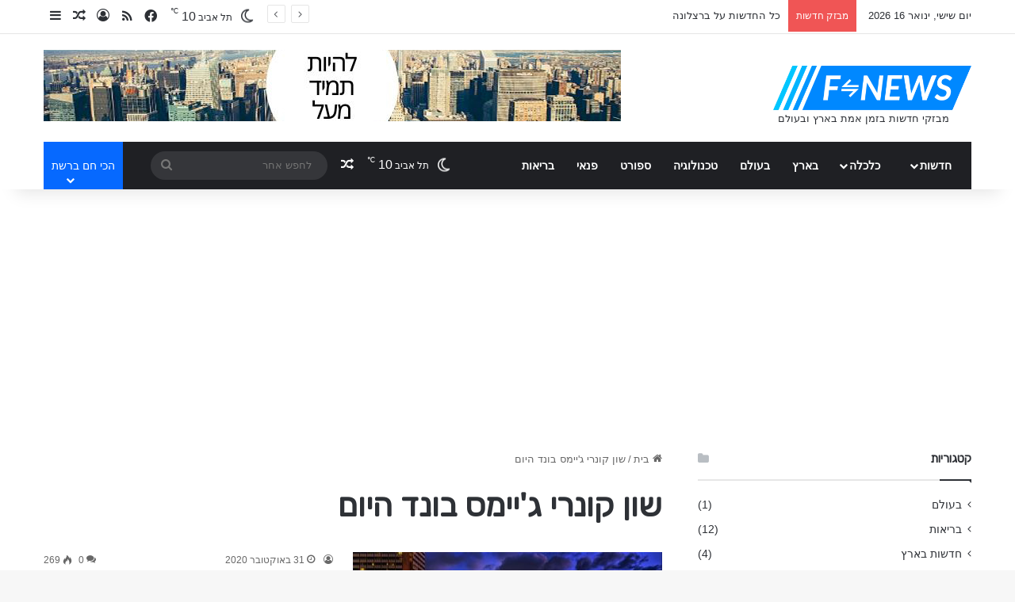

--- FILE ---
content_type: text/html; charset=UTF-8
request_url: https://www.fnews.co.il/tag/%D7%A9%D7%95%D7%9F-%D7%A7%D7%95%D7%A0%D7%A8%D7%99-%D7%92%D7%99%D7%99%D7%9E%D7%A1-%D7%91%D7%95%D7%A0%D7%93-%D7%94%D7%99%D7%95%D7%9D/
body_size: 21330
content:
<!DOCTYPE html>
<html dir="rtl" lang="he-IL" class="" data-skin="light">
<head>
	<meta charset="UTF-8" />
	<link rel="profile" href="https://gmpg.org/xfn/11" />
	
<meta http-equiv='x-dns-prefetch-control' content='on'>
<link rel='dns-prefetch' href='//cdnjs.cloudflare.com' />
<link rel='dns-prefetch' href='//ajax.googleapis.com' />
<link rel='dns-prefetch' href='//fonts.googleapis.com' />
<link rel='dns-prefetch' href='//fonts.gstatic.com' />
<link rel='dns-prefetch' href='//s.gravatar.com' />
<link rel='dns-prefetch' href='//www.google-analytics.com' />
<link rel='preload' as='script' href='https://ajax.googleapis.com/ajax/libs/webfont/1/webfont.js'>
	<script type="text/javascript">function theChampLoadEvent(e){var t=window.onload;if(typeof window.onload!="function"){window.onload=e}else{window.onload=function(){t();e()}}}</script>
		<script type="text/javascript">var theChampDefaultLang = 'he_IL', theChampCloseIconPath = 'https://www.fnews.co.il/wp-content/plugins/super-socializer/images/close.png';</script>
		<script>var theChampSiteUrl = 'https://www.fnews.co.il', theChampVerified = 0, theChampEmailPopup = 0, heateorSsMoreSharePopupSearchText = 'Search';</script>
			<script> var theChampSharingAjaxUrl = 'https://www.fnews.co.il/wp-admin/admin-ajax.php', heateorSsFbMessengerAPI = 'https://www.facebook.com/dialog/send?app_id=595489497242932&display=popup&link=%encoded_post_url%&redirect_uri=%encoded_post_url%',heateorSsWhatsappShareAPI = 'web', heateorSsUrlCountFetched = [], heateorSsSharesText = 'Shares', heateorSsShareText = 'Share', theChampPluginIconPath = 'https://www.fnews.co.il/wp-content/plugins/super-socializer/images/logo.png', theChampSaveSharesLocally = 0, theChampHorizontalSharingCountEnable = 0, theChampVerticalSharingCountEnable = 0, theChampSharingOffset = -10, theChampCounterOffset = -10, theChampMobileStickySharingEnabled = 0, heateorSsCopyLinkMessage = "Link copied.";
		var heateorSsHorSharingShortUrl = "https://www.fnews.co.il/%d7%a9%d7%95%d7%9f-%d7%a7%d7%95%d7%a0%d7%a8%d7%99-%d7%92%d7%99%d7%99%d7%9e%d7%a1-%d7%91%d7%95%d7%a0%d7%93/";var heateorSsVerticalSharingShortUrl = "https://www.fnews.co.il/%d7%a9%d7%95%d7%9f-%d7%a7%d7%95%d7%a0%d7%a8%d7%99-%d7%92%d7%99%d7%99%d7%9e%d7%a1-%d7%91%d7%95%d7%a0%d7%93/";		</script>
			<style type="text/css">
						.the_champ_button_instagram span.the_champ_svg,a.the_champ_instagram span.the_champ_svg{background:radial-gradient(circle at 30% 107%,#fdf497 0,#fdf497 5%,#fd5949 45%,#d6249f 60%,#285aeb 90%)}
					.the_champ_horizontal_sharing .the_champ_svg,.heateor_ss_standard_follow_icons_container .the_champ_svg{
					color: #fff;
				border-width: 0px;
		border-style: solid;
		border-color: transparent;
	}
		.the_champ_horizontal_sharing .theChampTCBackground{
		color:#666;
	}
		.the_champ_horizontal_sharing span.the_champ_svg:hover,.heateor_ss_standard_follow_icons_container span.the_champ_svg:hover{
				border-color: transparent;
	}
		.the_champ_vertical_sharing span.the_champ_svg,.heateor_ss_floating_follow_icons_container span.the_champ_svg{
					color: #fff;
				border-width: 0px;
		border-style: solid;
		border-color: transparent;
	}
		.the_champ_vertical_sharing .theChampTCBackground{
		color:#666;
	}
		.the_champ_vertical_sharing span.the_champ_svg:hover,.heateor_ss_floating_follow_icons_container span.the_champ_svg:hover{
						border-color: transparent;
		}
	@media screen and (max-width:783px){.the_champ_vertical_sharing{display:none!important}}</style>
	<meta name='robots' content='index, follow, max-image-preview:large, max-snippet:-1, max-video-preview:-1' />
	<style>img:is([sizes="auto" i], [sizes^="auto," i]) { contain-intrinsic-size: 3000px 1500px }</style>
	
	<!-- This site is optimized with the Yoast SEO plugin v26.0 - https://yoast.com/wordpress/plugins/seo/ -->
	<title>שון קונרי ג&#039;יימס בונד היום - Fnews</title>
	<link rel="canonical" href="https://www.fnews.co.il/tag/שון-קונרי-גיימס-בונד-היום/" />
	<meta property="og:locale" content="he_IL" />
	<meta property="og:type" content="article" />
	<meta property="og:title" content="שון קונרי ג&#039;יימס בונד היום - Fnews" />
	<meta property="og:url" content="https://www.fnews.co.il/tag/שון-קונרי-גיימס-בונד-היום/" />
	<meta property="og:site_name" content="Fnews" />
	<meta name="twitter:card" content="summary_large_image" />
	<script type="application/ld+json" class="yoast-schema-graph">{"@context":"https://schema.org","@graph":[{"@type":"CollectionPage","@id":"https://www.fnews.co.il/tag/%d7%a9%d7%95%d7%9f-%d7%a7%d7%95%d7%a0%d7%a8%d7%99-%d7%92%d7%99%d7%99%d7%9e%d7%a1-%d7%91%d7%95%d7%a0%d7%93-%d7%94%d7%99%d7%95%d7%9d/","url":"https://www.fnews.co.il/tag/%d7%a9%d7%95%d7%9f-%d7%a7%d7%95%d7%a0%d7%a8%d7%99-%d7%92%d7%99%d7%99%d7%9e%d7%a1-%d7%91%d7%95%d7%a0%d7%93-%d7%94%d7%99%d7%95%d7%9d/","name":"שון קונרי ג'יימס בונד היום - Fnews","isPartOf":{"@id":"https://www.fnews.co.il/#website"},"primaryImageOfPage":{"@id":"https://www.fnews.co.il/tag/%d7%a9%d7%95%d7%9f-%d7%a7%d7%95%d7%a0%d7%a8%d7%99-%d7%92%d7%99%d7%99%d7%9e%d7%a1-%d7%91%d7%95%d7%a0%d7%93-%d7%94%d7%99%d7%95%d7%9d/#primaryimage"},"image":{"@id":"https://www.fnews.co.il/tag/%d7%a9%d7%95%d7%9f-%d7%a7%d7%95%d7%a0%d7%a8%d7%99-%d7%92%d7%99%d7%99%d7%9e%d7%a1-%d7%91%d7%95%d7%a0%d7%93-%d7%94%d7%99%d7%95%d7%9d/#primaryimage"},"thumbnailUrl":"https://www.fnews.co.il/wp-content/uploads/2020/07/news-image-8.jpg","breadcrumb":{"@id":"https://www.fnews.co.il/tag/%d7%a9%d7%95%d7%9f-%d7%a7%d7%95%d7%a0%d7%a8%d7%99-%d7%92%d7%99%d7%99%d7%9e%d7%a1-%d7%91%d7%95%d7%a0%d7%93-%d7%94%d7%99%d7%95%d7%9d/#breadcrumb"},"inLanguage":"he-IL"},{"@type":"ImageObject","inLanguage":"he-IL","@id":"https://www.fnews.co.il/tag/%d7%a9%d7%95%d7%9f-%d7%a7%d7%95%d7%a0%d7%a8%d7%99-%d7%92%d7%99%d7%99%d7%9e%d7%a1-%d7%91%d7%95%d7%a0%d7%93-%d7%94%d7%99%d7%95%d7%9d/#primaryimage","url":"https://www.fnews.co.il/wp-content/uploads/2020/07/news-image-8.jpg","contentUrl":"https://www.fnews.co.il/wp-content/uploads/2020/07/news-image-8.jpg","width":960,"height":540,"caption":"notam בחדשות"},{"@type":"BreadcrumbList","@id":"https://www.fnews.co.il/tag/%d7%a9%d7%95%d7%9f-%d7%a7%d7%95%d7%a0%d7%a8%d7%99-%d7%92%d7%99%d7%99%d7%9e%d7%a1-%d7%91%d7%95%d7%a0%d7%93-%d7%94%d7%99%d7%95%d7%9d/#breadcrumb","itemListElement":[{"@type":"ListItem","position":1,"name":"Home","item":"https://www.fnews.co.il/"},{"@type":"ListItem","position":2,"name":"שון קונרי ג'יימס בונד היום"}]},{"@type":"WebSite","@id":"https://www.fnews.co.il/#website","url":"https://www.fnews.co.il/","name":"Fnews","description":"חדשות היום בארץ ובעולם לפני כולם","potentialAction":[{"@type":"SearchAction","target":{"@type":"EntryPoint","urlTemplate":"https://www.fnews.co.il/?s={search_term_string}"},"query-input":{"@type":"PropertyValueSpecification","valueRequired":true,"valueName":"search_term_string"}}],"inLanguage":"he-IL"}]}</script>
	<!-- / Yoast SEO plugin. -->


<link rel="alternate" type="application/rss+xml" title="Fnews &laquo; פיד‏" href="https://www.fnews.co.il/feed/" />
<link rel="alternate" type="application/rss+xml" title="Fnews &laquo; פיד תגובות‏" href="https://www.fnews.co.il/comments/feed/" />
<link rel="alternate" type="application/rss+xml" title="Fnews &laquo; פיד מהתגית שון קונרי ג&#039;יימס בונד היום" href="https://www.fnews.co.il/tag/%d7%a9%d7%95%d7%9f-%d7%a7%d7%95%d7%a0%d7%a8%d7%99-%d7%92%d7%99%d7%99%d7%9e%d7%a1-%d7%91%d7%95%d7%a0%d7%93-%d7%94%d7%99%d7%95%d7%9d/feed/" />

		<style type="text/css">
			:root{				
			--tie-preset-gradient-1: linear-gradient(135deg, rgba(6, 147, 227, 1) 0%, rgb(155, 81, 224) 100%);
			--tie-preset-gradient-2: linear-gradient(135deg, rgb(122, 220, 180) 0%, rgb(0, 208, 130) 100%);
			--tie-preset-gradient-3: linear-gradient(135deg, rgba(252, 185, 0, 1) 0%, rgba(255, 105, 0, 1) 100%);
			--tie-preset-gradient-4: linear-gradient(135deg, rgba(255, 105, 0, 1) 0%, rgb(207, 46, 46) 100%);
			--tie-preset-gradient-5: linear-gradient(135deg, rgb(238, 238, 238) 0%, rgb(169, 184, 195) 100%);
			--tie-preset-gradient-6: linear-gradient(135deg, rgb(74, 234, 220) 0%, rgb(151, 120, 209) 20%, rgb(207, 42, 186) 40%, rgb(238, 44, 130) 60%, rgb(251, 105, 98) 80%, rgb(254, 248, 76) 100%);
			--tie-preset-gradient-7: linear-gradient(135deg, rgb(255, 206, 236) 0%, rgb(152, 150, 240) 100%);
			--tie-preset-gradient-8: linear-gradient(135deg, rgb(254, 205, 165) 0%, rgb(254, 45, 45) 50%, rgb(107, 0, 62) 100%);
			--tie-preset-gradient-9: linear-gradient(135deg, rgb(255, 203, 112) 0%, rgb(199, 81, 192) 50%, rgb(65, 88, 208) 100%);
			--tie-preset-gradient-10: linear-gradient(135deg, rgb(255, 245, 203) 0%, rgb(182, 227, 212) 50%, rgb(51, 167, 181) 100%);
			--tie-preset-gradient-11: linear-gradient(135deg, rgb(202, 248, 128) 0%, rgb(113, 206, 126) 100%);
			--tie-preset-gradient-12: linear-gradient(135deg, rgb(2, 3, 129) 0%, rgb(40, 116, 252) 100%);
			--tie-preset-gradient-13: linear-gradient(135deg, #4D34FA, #ad34fa);
			--tie-preset-gradient-14: linear-gradient(135deg, #0057FF, #31B5FF);
			--tie-preset-gradient-15: linear-gradient(135deg, #FF007A, #FF81BD);
			--tie-preset-gradient-16: linear-gradient(135deg, #14111E, #4B4462);
			--tie-preset-gradient-17: linear-gradient(135deg, #F32758, #FFC581);

			
					--main-nav-background: #1f2024;
					--main-nav-secondry-background: rgba(0,0,0,0.2);
					--main-nav-primary-color: #0088ff;
					--main-nav-contrast-primary-color: #FFFFFF;
					--main-nav-text-color: #FFFFFF;
					--main-nav-secondry-text-color: rgba(225,255,255,0.5);
					--main-nav-main-border-color: rgba(255,255,255,0.07);
					--main-nav-secondry-border-color: rgba(255,255,255,0.04);
				
			}
		</style>
	<meta name="viewport" content="width=device-width, initial-scale=1.0" /><script type="text/javascript">
/* <![CDATA[ */
window._wpemojiSettings = {"baseUrl":"https:\/\/s.w.org\/images\/core\/emoji\/16.0.1\/72x72\/","ext":".png","svgUrl":"https:\/\/s.w.org\/images\/core\/emoji\/16.0.1\/svg\/","svgExt":".svg","source":{"concatemoji":"https:\/\/www.fnews.co.il\/wp-includes\/js\/wp-emoji-release.min.js?ver=a1b152fc3fc634fbb155fa4cdfd43186"}};
/*! This file is auto-generated */
!function(s,n){var o,i,e;function c(e){try{var t={supportTests:e,timestamp:(new Date).valueOf()};sessionStorage.setItem(o,JSON.stringify(t))}catch(e){}}function p(e,t,n){e.clearRect(0,0,e.canvas.width,e.canvas.height),e.fillText(t,0,0);var t=new Uint32Array(e.getImageData(0,0,e.canvas.width,e.canvas.height).data),a=(e.clearRect(0,0,e.canvas.width,e.canvas.height),e.fillText(n,0,0),new Uint32Array(e.getImageData(0,0,e.canvas.width,e.canvas.height).data));return t.every(function(e,t){return e===a[t]})}function u(e,t){e.clearRect(0,0,e.canvas.width,e.canvas.height),e.fillText(t,0,0);for(var n=e.getImageData(16,16,1,1),a=0;a<n.data.length;a++)if(0!==n.data[a])return!1;return!0}function f(e,t,n,a){switch(t){case"flag":return n(e,"\ud83c\udff3\ufe0f\u200d\u26a7\ufe0f","\ud83c\udff3\ufe0f\u200b\u26a7\ufe0f")?!1:!n(e,"\ud83c\udde8\ud83c\uddf6","\ud83c\udde8\u200b\ud83c\uddf6")&&!n(e,"\ud83c\udff4\udb40\udc67\udb40\udc62\udb40\udc65\udb40\udc6e\udb40\udc67\udb40\udc7f","\ud83c\udff4\u200b\udb40\udc67\u200b\udb40\udc62\u200b\udb40\udc65\u200b\udb40\udc6e\u200b\udb40\udc67\u200b\udb40\udc7f");case"emoji":return!a(e,"\ud83e\udedf")}return!1}function g(e,t,n,a){var r="undefined"!=typeof WorkerGlobalScope&&self instanceof WorkerGlobalScope?new OffscreenCanvas(300,150):s.createElement("canvas"),o=r.getContext("2d",{willReadFrequently:!0}),i=(o.textBaseline="top",o.font="600 32px Arial",{});return e.forEach(function(e){i[e]=t(o,e,n,a)}),i}function t(e){var t=s.createElement("script");t.src=e,t.defer=!0,s.head.appendChild(t)}"undefined"!=typeof Promise&&(o="wpEmojiSettingsSupports",i=["flag","emoji"],n.supports={everything:!0,everythingExceptFlag:!0},e=new Promise(function(e){s.addEventListener("DOMContentLoaded",e,{once:!0})}),new Promise(function(t){var n=function(){try{var e=JSON.parse(sessionStorage.getItem(o));if("object"==typeof e&&"number"==typeof e.timestamp&&(new Date).valueOf()<e.timestamp+604800&&"object"==typeof e.supportTests)return e.supportTests}catch(e){}return null}();if(!n){if("undefined"!=typeof Worker&&"undefined"!=typeof OffscreenCanvas&&"undefined"!=typeof URL&&URL.createObjectURL&&"undefined"!=typeof Blob)try{var e="postMessage("+g.toString()+"("+[JSON.stringify(i),f.toString(),p.toString(),u.toString()].join(",")+"));",a=new Blob([e],{type:"text/javascript"}),r=new Worker(URL.createObjectURL(a),{name:"wpTestEmojiSupports"});return void(r.onmessage=function(e){c(n=e.data),r.terminate(),t(n)})}catch(e){}c(n=g(i,f,p,u))}t(n)}).then(function(e){for(var t in e)n.supports[t]=e[t],n.supports.everything=n.supports.everything&&n.supports[t],"flag"!==t&&(n.supports.everythingExceptFlag=n.supports.everythingExceptFlag&&n.supports[t]);n.supports.everythingExceptFlag=n.supports.everythingExceptFlag&&!n.supports.flag,n.DOMReady=!1,n.readyCallback=function(){n.DOMReady=!0}}).then(function(){return e}).then(function(){var e;n.supports.everything||(n.readyCallback(),(e=n.source||{}).concatemoji?t(e.concatemoji):e.wpemoji&&e.twemoji&&(t(e.twemoji),t(e.wpemoji)))}))}((window,document),window._wpemojiSettings);
/* ]]> */
</script>
<style id='wp-emoji-styles-inline-css' type='text/css'>

	img.wp-smiley, img.emoji {
		display: inline !important;
		border: none !important;
		box-shadow: none !important;
		height: 1em !important;
		width: 1em !important;
		margin: 0 0.07em !important;
		vertical-align: -0.1em !important;
		background: none !important;
		padding: 0 !important;
	}
</style>
<link rel='stylesheet' id='contact-form-7-css' href='https://www.fnews.co.il/wp-content/plugins/contact-form-7/includes/css/styles.css?ver=6.1.2' type='text/css' media='all' />
<link rel='stylesheet' id='contact-form-7-rtl-css' href='https://www.fnews.co.il/wp-content/plugins/contact-form-7/includes/css/styles-rtl.css?ver=6.1.2' type='text/css' media='all' />
<link rel='stylesheet' id='ILSES_table_style-css' href='https://www.fnews.co.il/wp-content/plugins/ils-exchange-rate/style.css?ver=a1b152fc3fc634fbb155fa4cdfd43186' type='text/css' media='all' />
<link rel='stylesheet' id='the_champ_frontend_css-css' href='https://www.fnews.co.il/wp-content/plugins/super-socializer/css/front.css?ver=7.14.5' type='text/css' media='all' />
<link rel='stylesheet' id='tie-css-base-css' href='https://www.fnews.co.il/wp-content/themes/jannah/assets/css/base.min.css?ver=7.2.0' type='text/css' media='all' />
<link rel='stylesheet' id='tie-css-styles-css' href='https://www.fnews.co.il/wp-content/themes/jannah/assets/css/style.min.css?ver=7.2.0' type='text/css' media='all' />
<link rel='stylesheet' id='tie-css-widgets-css' href='https://www.fnews.co.il/wp-content/themes/jannah/assets/css/widgets.min.css?ver=7.2.0' type='text/css' media='all' />
<link rel='stylesheet' id='tie-css-helpers-css' href='https://www.fnews.co.il/wp-content/themes/jannah/assets/css/helpers.min.css?ver=7.2.0' type='text/css' media='all' />
<link rel='stylesheet' id='tie-fontawesome5-css' href='https://www.fnews.co.il/wp-content/themes/jannah/assets/css/fontawesome.css?ver=7.2.0' type='text/css' media='all' />
<link rel='stylesheet' id='tie-css-ilightbox-css' href='https://www.fnews.co.il/wp-content/themes/jannah/assets/ilightbox/dark-skin/skin.css?ver=7.2.0' type='text/css' media='all' />
<link rel='stylesheet' id='tie-css-shortcodes-css' href='https://www.fnews.co.il/wp-content/themes/jannah/assets/css/plugins/shortcodes.min.css?ver=7.2.0' type='text/css' media='all' />
<link rel='stylesheet' id='tie-theme-child-css-css' href='https://www.fnews.co.il/wp-content/themes/jannah-child/style.css?ver=a1b152fc3fc634fbb155fa4cdfd43186' type='text/css' media='all' />
<link rel='stylesheet' id='tie-theme-rtl-css-css' href='https://www.fnews.co.il/wp-content/themes/jannah/rtl.css?ver=a1b152fc3fc634fbb155fa4cdfd43186' type='text/css' media='all' />
<style id='tie-theme-rtl-css-inline-css' type='text/css'>
.wf-active .logo-text,.wf-active h1,.wf-active h2,.wf-active h3,.wf-active h4,.wf-active h5,.wf-active h6,.wf-active .the-subtitle{font-family: 'Rubik';}#header-notification-bar{background: var( --tie-preset-gradient-13 );}#header-notification-bar{--tie-buttons-color: #FFFFFF;--tie-buttons-border-color: #FFFFFF;--tie-buttons-hover-color: #e1e1e1;--tie-buttons-hover-text: #000000;}#header-notification-bar{--tie-buttons-text: #000000;}#theme-header:not(.main-nav-boxed) #main-nav,.main-nav-boxed .main-menu-wrapper{border-right: 0 none !important;border-left : 0 none !important;border-top : 0 none !important;}#theme-header:not(.main-nav-boxed) #main-nav,.main-nav-boxed .main-menu-wrapper{border-right: 0 none !important;border-left : 0 none !important;border-bottom : 0 none !important;}.tie-cat-2,.tie-cat-item-2 > span{background-color:#e67e22 !important;color:#FFFFFF !important;}.tie-cat-2:after{border-top-color:#e67e22 !important;}.tie-cat-2:hover{background-color:#c86004 !important;}.tie-cat-2:hover:after{border-top-color:#c86004 !important;}.tie-cat-9,.tie-cat-item-9 > span{background-color:#2ecc71 !important;color:#FFFFFF !important;}.tie-cat-9:after{border-top-color:#2ecc71 !important;}.tie-cat-9:hover{background-color:#10ae53 !important;}.tie-cat-9:hover:after{border-top-color:#10ae53 !important;}.tie-cat-11,.tie-cat-item-11 > span{background-color:#9b59b6 !important;color:#FFFFFF !important;}.tie-cat-11:after{border-top-color:#9b59b6 !important;}.tie-cat-11:hover{background-color:#7d3b98 !important;}.tie-cat-11:hover:after{border-top-color:#7d3b98 !important;}.tie-cat-15,.tie-cat-item-15 > span{background-color:#34495e !important;color:#FFFFFF !important;}.tie-cat-15:after{border-top-color:#34495e !important;}.tie-cat-15:hover{background-color:#162b40 !important;}.tie-cat-15:hover:after{border-top-color:#162b40 !important;}.tie-cat-17,.tie-cat-item-17 > span{background-color:#795548 !important;color:#FFFFFF !important;}.tie-cat-17:after{border-top-color:#795548 !important;}.tie-cat-17:hover{background-color:#5b372a !important;}.tie-cat-17:hover:after{border-top-color:#5b372a !important;}.tie-cat-18,.tie-cat-item-18 > span{background-color:#4CAF50 !important;color:#FFFFFF !important;}.tie-cat-18:after{border-top-color:#4CAF50 !important;}.tie-cat-18:hover{background-color:#2e9132 !important;}.tie-cat-18:hover:after{border-top-color:#2e9132 !important;}.tie-cat-245,.tie-cat-item-245 > span{background-color:#3498db !important;color:#FFFFFF !important;}.tie-cat-245:after{border-top-color:#3498db !important;}.tie-cat-245:hover{background-color:#167abd !important;}.tie-cat-245:hover:after{border-top-color:#167abd !important;}.tie-cat-24,.tie-cat-item-24 > span{background-color:#2ecc71 !important;color:#FFFFFF !important;}.tie-cat-24:after{border-top-color:#2ecc71 !important;}.tie-cat-24:hover{background-color:#10ae53 !important;}.tie-cat-24:hover:after{border-top-color:#10ae53 !important;}@media (min-width: 1200px){.container{width: auto;}}.boxed-layout #tie-wrapper,.boxed-layout .fixed-nav{max-width: 1330px;}@media (min-width: 1300px){.container,.wide-next-prev-slider-wrapper .slider-main-container{max-width: 1300px;}}@media (max-width: 991px){.side-aside.normal-side{background: #2f88d6;background: -webkit-linear-gradient(135deg,#5933a2,#2f88d6 );background: -moz-linear-gradient(135deg,#5933a2,#2f88d6 );background: -o-linear-gradient(135deg,#5933a2,#2f88d6 );background: linear-gradient(135deg,#2f88d6,#5933a2 );}}
</style>
<script type="text/javascript" src="https://www.fnews.co.il/wp-includes/js/jquery/jquery.min.js?ver=3.7.1" id="jquery-core-js"></script>
<script type="text/javascript" src="https://www.fnews.co.il/wp-includes/js/jquery/jquery-migrate.min.js?ver=3.4.1" id="jquery-migrate-js"></script>
<script type="text/javascript" id="cegg-price-alert-js-extra">
/* <![CDATA[ */
var ceggPriceAlert = {"ajaxurl":"https:\/\/www.fnews.co.il\/wp-admin\/admin-ajax.php","nonce":"fbc6d541ea"};
/* ]]> */
</script>
<script type="text/javascript" src="https://www.fnews.co.il/wp-content/plugins/content-egg/res/js/price_alert.js?ver=10.1.0" id="cegg-price-alert-js"></script>
<link rel="https://api.w.org/" href="https://www.fnews.co.il/wp-json/" /><link rel="alternate" title="JSON" type="application/json" href="https://www.fnews.co.il/wp-json/wp/v2/tags/19666" /><link rel="EditURI" type="application/rsd+xml" title="RSD" href="https://www.fnews.co.il/xmlrpc.php?rsd" />
<meta http-equiv="X-UA-Compatible" content="IE=edge"><script data-ad-client="ca-pub-9942476501573645" async src="https://pagead2.googlesyndication.com/pagead/js/adsbygoogle.js"></script>
<script async custom-element="amp-auto-ads"
        src="https://cdn.ampproject.org/v0/amp-auto-ads-0.1.js">
</script>
<script id="inline_amp" type="text/plain" target="amp-script">
jQuery("font:contains(מוסיקה 24)").parent().remove(); 
jQuery("font:contains(mako)").parent().remove(); 
</script>
<!-- Google tag (gtag.js) -->
<script async src="https://www.googletagmanager.com/gtag/js?id=G-MWKYG24BDT"></script>
<script>
  window.dataLayer = window.dataLayer || [];
  function gtag(){dataLayer.push(arguments);}
  gtag('js', new Date());

  gtag('config', 'G-MWKYG24BDT');
</script>

<!-- There is no amphtml version available for this URL. --><link rel="icon" href="https://www.fnews.co.il/wp-content/uploads/2020/07/cropped-favicon-32x32.png" sizes="32x32" />
<link rel="icon" href="https://www.fnews.co.il/wp-content/uploads/2020/07/cropped-favicon-192x192.png" sizes="192x192" />
<link rel="apple-touch-icon" href="https://www.fnews.co.il/wp-content/uploads/2020/07/cropped-favicon-180x180.png" />
<meta name="msapplication-TileImage" content="https://www.fnews.co.il/wp-content/uploads/2020/07/cropped-favicon-270x270.png" />
		<style type="text/css" id="wp-custom-css">
			.ILS_inner table tbody td {
    border: 1px solid rgba(0, 0, 0, 0.1);
}

ul.blocks-gallery-grid {
    display: flex;
    flex-wrap: wrap;
}

.blocks-gallery-grid li img {
    height: 150px;
}

 
ul.blocks-gallery-grid li {
    list-style: none;
}

@media (min-width: 992px) {
    #theme-header .menu > li.menu-item-has-children:not(.is-icon-only) > a, #theme-header .main-menu li.mega-menu:not(.is-icon-only) > a {
        padding-right: 25px;
    }
	    .components .search-bar {
        margin-left: 25px;
    }
}
h2,h3 {
    margin-top: 20px!important;
    margin-bottom: 0px!important;
}

.ILS_inner table  {
    border-collapse: collapse;
}

.newswrapper a {
    margin-bottom: 20px;
    display: inline-block;
}

.newswrapper h2 {
    font-size: 20px;
    margin-bottom: 0px;
}

.entry p {
    margin-bottom: initial;
    line-height: initial;
}
ol.newswrapper li {
    list-style:none;
}
.covid-col:last-child {
    padding-right: 20px!important;
}
body .title-flag {
    margin-right: 0px;
    margin-left: 10px;
}
body img.covid-flag {
    float: right!important;
    margin-right: 0px;
    margin-top: 5px;
    margin-left: 5px;
}
.ccc-widget > div > a {
    pointer-events: none;
}
.ccc-widget.ccc-multi {
    direction: ltr;
}
h2.sercherio {
    margin-top: 30px;
    margin-bottom: 10px;
}

.nycreatis-svgMap-wrap {
    max-width: 100%!important;
 }
.map_nCoV {
    max-width: 100%!important;
}
.entry ul.hodu ol li  {
    list-style: none!important;
    padding:none;
    display:none;
}
.entry ul.hodu ol li:first-of-type  {
display:block;
}

.entry ul.hodu strong {
    display:none
}

/* .entry ul.hodu ol {
    padding-right: 0px;
	  display:inline-block;
}
*/
 

span.itstime {
    display: block;
}
.gainers_loosers iframe {
    width: 100%!important;
}
.tradingview-widget-container.sideinfobar {
    height: 660px!important;
}
.imagine_all_the_people {
    float: right;
    margin-left: 20px;
    margin-bottom: 5px;
	  width: 150px;
	  font-size:12px;
}
.imagine_all_the_people img {
    width: 100%;
}
.redirectltr {
    direction: ltr;
}
ul.hodu {
    display: grid;
}
span.picture_souce {display: block;float: left;width: 100%;text-align: center;background: black;}
ul.hodu.engles {
    direction: ltr;
    padding-right: 0px;
    padding-left: 15px;
    margin-right: 0px;
    margin-left: 15px;
}
/* ul.hodu.engles  ol{
    margin-right: 0px!important;
    margin-left: 15px!important;
}
*/

.posts-items .category-24 img, .category-24  .post-element img{
    max-width: 100px;
}
.cryptotable iframe, .stocktable iframe{
	    height: 500px!important;
}
.coinlore-coin-widget > div > div:last-of-type a {
    display: none;
}
.coinlore-coin-widget > div > div:last-of-type  {
    padding: 0!important;
}
 
.coinlore-coin-widget {
    direction: ltr;
}

.coinlore-coin-widget {
    pointer-events: none;
}


.widget_igtrends2 li {
    display: inline-block!important;
    margin-left:20px;
}
.widget_igtrends li {
    display: inline-block!important;
    margin-left:20px;
}
.homepage-tradingview {
    height: 485px!important;
}
.description-tradingview iframe {
    height: 830px!important;
}
.tradingview-widget-container div {
    width: 100%!important;
}

.hodu {
  list-style-type: none;
  margin: 0;
  padding: 0;
}
 .hodu  ol li:last-of-type{
	 display:none;
}
 .hodu  font{
	 
}
 .hodu  ol{
  /*  background:#eeeeeecf!important;  */
	  margin-right: 0px!important;
	  padding: 0;
}
.hodu li  {
  font: 200 20px/1.5 sans-serif;
	font-weight:bold;
	    list-style: square;
    color: #0088ff;
 }
.hodu li  a{
	font-weight:normal;
}
.hodu li  br{
  display:none;
}
.hodu  font{
  font: 500 16px/1.5 sans-serif;
}

 .hodu li li {
    color: initial;
	  font: 600 16px/1.5 sans-serif;
}
 
.hodu li:last-child {
  border: none;
}
 ul.hodu li {
    list-style: decimal; 
}
.hodu li a {
  text-decoration: none;
  color: #000;
	  font: 200 16px/1.5 sans-serif;
 
  -webkit-transition: font-size 0.3s ease, background-color 0.3s ease;
  -moz-transition: font-size 0.3s ease, background-color 0.3s ease;
  -o-transition: font-size 0.3s ease, background-color 0.3s ease;
  -ms-transition: font-size 0.3s ease, background-color 0.3s ease;
  transition: font-size 0.3s ease, background-color 0.3s ease;
}
 
.hodu li a:hover {
   background: #f6f6f6;
}

/*********************/
div#logo img {
    max-width: 250px;
}


div#logo:after {content: "מבזקי חדשות בזמן אמת בארץ ובעולם";display: block;position: absolute;margin-right: 7%;}

@media (max-width: 991px) {
div#logo:after {display: inline-block;position: initial;}
}
}



@media (max-width: 767px) {
#theme-header #logo {
    text-align: center!important;
    float: none;
}
.homepage-tradingview {
    height: 300px!important;
}
div#logo:after {
    display:none; 
}
}		</style>
		</head>

<body data-rsssl=1 id="tie-body" class="rtl archive tag tag-19666 wp-theme-jannah wp-child-theme-jannah-child tie-no-js wrapper-has-shadow block-head-1 magazine2 is-thumb-overlay-disabled is-desktop is-header-layout-3 has-header-ad has-header-below-ad sidebar-right has-sidebar hide_share_post_top hide_share_post_bottom">

<amp-auto-ads type="adsense"
        data-ad-client="ca-pub-9942476501573645">
</amp-auto-ads>

<div class="background-overlay">

	<div id="tie-container" class="site tie-container">

		
		<div id="tie-wrapper">

			<div class="stream-item stream-item-above-header"></div>
<header id="theme-header" class="theme-header header-layout-3 main-nav-dark main-nav-default-dark main-nav-below main-nav-boxed has-stream-item top-nav-active top-nav-light top-nav-default-light top-nav-above has-shadow has-normal-width-logo mobile-header-centered">
	
<nav id="top-nav"  class="has-date-breaking-components top-nav header-nav has-breaking-news" aria-label="Secondary Navigation">
	<div class="container">
		<div class="topbar-wrapper">

			
					<div class="topbar-today-date">
						יום שישי, ינואר 16 2026					</div>
					
			<div class="tie-alignleft">
				
<div class="breaking controls-is-active">

	<span class="breaking-title">
		<span class="tie-icon-bolt breaking-icon" aria-hidden="true"></span>
		<span class="breaking-title-text">מבזק חדשות</span>
	</span>

	<ul id="breaking-news-in-header" class="breaking-news" data-type="reveal" data-arrows="true">

		
							<li class="news-item">
								<a href="https://www.fnews.co.il/%d7%91%d7%a8%d7%a6%d7%9c%d7%95%d7%a0%d7%94/" data-wpel-link="internal">כל החדשות על  ברצלונה</a>
							</li>

							
							<li class="news-item">
								<a href="https://www.fnews.co.il/euroleague-%d7%a8%d7%a5-%d7%91%d7%a8%d7%a9%d7%aa/" data-wpel-link="internal">euroleague&nbsp;&#8211;&nbsp;כל העדכונים</a>
							</li>

							
							<li class="news-item">
								<a href="https://www.fnews.co.il/%d7%9e%d7%91%d7%96%d7%a7-%d7%97%d7%93%d7%a9%d7%95%d7%aa-%d7%a7%d7%a8%d7%9f-%d7%a4%d7%9c%d7%a1/" data-wpel-link="internal">מבזק חדשות:  קרן פלס</a>
							</li>

							
							<li class="news-item">
								<a href="https://www.fnews.co.il/%d7%97%d7%93%d7%a9%d7%95%d7%aa-%d7%94%d7%99%d7%95%d7%9d-%d7%a0%d7%95%d7%a2%d7%9d-%d7%91%d7%aa%d7%9f/" data-wpel-link="internal">כל החדשות על  נועם בתן</a>
							</li>

							
							<li class="news-item">
								<a href="https://www.fnews.co.il/%d7%97%d7%93%d7%a9%d7%95%d7%aa-%d7%94%d7%99%d7%95%d7%9d-%d7%a9%d7%99%d7%a8%d7%94-%d7%96%d7%9c%d7%95%d7%a3/" data-wpel-link="internal">שירה זלוף&nbsp;&#8211;&nbsp;כל העדכונים</a>
							</li>

							
							<li class="news-item">
								<a href="https://www.fnews.co.il/%d7%9e%d7%91%d7%96%d7%a7-%d7%97%d7%93%d7%a9%d7%95%d7%aa-%d7%9e%d7%99%d7%99%d7%a7%d7%9c-%d7%94%d7%a8%d7%a4%d7%96/" data-wpel-link="internal">מייקל הרפז&nbsp;&#8211;&nbsp;חדשות</a>
							</li>

							
							<li class="news-item">
								<a href="https://www.fnews.co.il/%d7%9e%d7%91%d7%96%d7%a7-%d7%97%d7%93%d7%a9%d7%95%d7%aa-%d7%a8%d7%95%d7%aa%d7%9d-%d7%a1%d7%9c%d7%a2/" data-wpel-link="internal">רותם סלע&nbsp;&#8211;&nbsp;רץ ברשת</a>
							</li>

							
							<li class="news-item">
								<a href="https://www.fnews.co.il/%d7%97%d7%a0%d7%9f-%d7%91%d7%9f-%d7%90%d7%a8%d7%99/" data-wpel-link="internal">חנן בן ארי&nbsp;&#8211;&nbsp;חם ברשת</a>
							</li>

							
							<li class="news-item">
								<a href="https://www.fnews.co.il/%d7%9b%d7%95%d7%aa%d7%a8%d7%95%d7%aa-%d7%94%d7%99%d7%95%d7%9d-racing-vs-barcelona/" data-wpel-link="internal">כותרות היום:&nbsp;  racing vs barcelona</a>
							</li>

							
							<li class="news-item">
								<a href="https://www.fnews.co.il/harry-styles-2/" data-wpel-link="internal">עדכון:  harry styles</a>
							</li>

							
	</ul>
</div><!-- #breaking /-->
			</div><!-- .tie-alignleft /-->

			<div class="tie-alignright">
				<ul class="components"><li class="weather-menu-item menu-item custom-menu-link">
				<div class="tie-weather-widget is-animated" title="שמיים בהירים">
					<div class="weather-wrap">

						<div class="weather-forecast-day small-weather-icons">
							
					<div class="weather-icon">
						<div class="icon-moon"></div>
					</div>
										</div><!-- .weather-forecast-day -->

						<div class="city-data">
							<span>תל אביב</span>
							<span class="weather-current-temp">
								10								<sup>&#x2103;</sup>
							</span>
						</div><!-- .city-data -->

					</div><!-- .weather-wrap -->
				</div><!-- .tie-weather-widget -->
				</li> <li class="social-icons-item"><a class="social-link facebook-social-icon" rel="external noopener nofollow" target="_blank" href="https://www.facebook.com/profile.php?id=61563956129599" data-wpel-link="external"><span class="tie-social-icon tie-icon-facebook"></span><span class="screen-reader-text">Facebook</span></a></li><li class="social-icons-item"><a class="social-link rss-social-icon" rel="external noopener nofollow" target="_blank" href="https://www.fnews.co.il/feed/" data-wpel-link="external"><span class="tie-social-icon tie-icon-feed"></span><span class="screen-reader-text">RSS</span></a></li> 
	
		<li class=" popup-login-icon menu-item custom-menu-link">
			<a href="#" class="lgoin-btn tie-popup-trigger">
				<span class="tie-icon-author" aria-hidden="true"></span>
				<span class="screen-reader-text">התחברות</span>			</a>
		</li>

				<li class="random-post-icon menu-item custom-menu-link">
		<a href="/tag/%D7%A9%D7%95%D7%9F-%D7%A7%D7%95%D7%A0%D7%A8%D7%99-%D7%92%D7%99%D7%99%D7%9E%D7%A1-%D7%91%D7%95%D7%A0%D7%93-%D7%94%D7%99%D7%95%D7%9D/?random-post=1" class="random-post" title="מאמר אקראי" rel="nofollow" data-wpel-link="internal">
			<span class="tie-icon-random" aria-hidden="true"></span>
			<span class="screen-reader-text">מאמר אקראי</span>
		</a>
	</li>
		<li class="side-aside-nav-icon menu-item custom-menu-link">
		<a href="#">
			<span class="tie-icon-navicon" aria-hidden="true"></span>
			<span class="screen-reader-text">Sidebar</span>
		</a>
	</li>
	</ul><!-- Components -->			</div><!-- .tie-alignright /-->

		</div><!-- .topbar-wrapper /-->
	</div><!-- .container /-->
</nav><!-- #top-nav /-->

<div class="container header-container">
	<div class="tie-row logo-row">

		
		<div class="logo-wrapper">
			<div class="tie-col-md-4 logo-container clearfix">
				<div id="mobile-header-components-area_1" class="mobile-header-components"><ul class="components"><li class="mobile-component_menu custom-menu-link"><a href="#" id="mobile-menu-icon" class=""><span class="tie-mobile-menu-icon nav-icon is-layout-1"></span><span class="screen-reader-text">תַפרִיט</span></a></li></ul></div>
		<div id="logo" class="image-logo" >

			
			<a title="חדשות היום בארץ ובעולם" href="https://www.fnews.co.il/" data-wpel-link="internal">
				
				<picture class="tie-logo-default tie-logo-picture">
					
					<source class="tie-logo-source-default tie-logo-source" srcset="https://www.fnews.co.il/wp-content/uploads/2020/07/finance-news-logo.png">
					<img class="tie-logo-img-default tie-logo-img" src="https://www.fnews.co.il/wp-content/uploads/2020/07/finance-news-logo.png" alt="חדשות היום בארץ ובעולם" width="924" height="206" style="max-height:206px; width: auto;" />
				</picture>
						</a>

			
		</div><!-- #logo /-->

		<div id="mobile-header-components-area_2" class="mobile-header-components"></div>			</div><!-- .tie-col /-->
		</div><!-- .logo-wrapper /-->

		<div class="tie-col-md-8 stream-item stream-item-top-wrapper"><div class="stream-item-top">
					<a href="#" title="חדשות כלכלה בארץ ובעולם">
						<img src="https://www.fnews.co.il/wp-content/uploads/2020/07/banner1_728.jpg" alt="חדשות כלכלה בארץ ובעולם" width="728" height="91" />
					</a>
				</div></div><!-- .tie-col /-->
	</div><!-- .tie-row /-->
</div><!-- .container /-->

<div class="main-nav-wrapper">
	<nav id="main-nav" data-skin="search-in-main-nav" class="main-nav header-nav live-search-parent menu-style-default menu-style-solid-bg"  aria-label="Primary Navigation">
		<div class="container">

			<div class="main-menu-wrapper">

				
				<div id="menu-components-wrap">

					
					<div class="main-menu main-menu-wrap">
						<div id="main-nav-menu" class="main-menu header-menu"><ul id="menu-tielabs-secondry-menu" class="menu"><li id="menu-item-1014" class="menu-item menu-item-type-custom menu-item-object-custom menu-item-home menu-item-has-children menu-item-1014"><a href="https://www.fnews.co.il/" data-wpel-link="internal">חדשות</a>
<ul class="sub-menu menu-sub-content">
	<li id="menu-item-20711" class="menu-item menu-item-type-post_type menu-item-object-post menu-item-20711"><a href="https://www.fnews.co.il/%d7%aa%d7%97%d7%96%d7%99%d7%aa-%d7%9e%d7%96%d7%92-%d7%94%d7%90%d7%95%d7%95%d7%99%d7%a8/" data-wpel-link="internal">תחזית מזג האוויר</a></li>
</ul>
</li>
<li id="menu-item-27125" class="menu-item menu-item-type-taxonomy menu-item-object-category menu-item-has-children menu-item-27125"><a href="https://www.fnews.co.il/category/business/" data-wpel-link="internal">כלכלה</a>
<ul class="sub-menu menu-sub-content">
	<li id="menu-item-20679" class="menu-item menu-item-type-taxonomy menu-item-object-category menu-item-20679"><a href="https://www.fnews.co.il/category/business/%d7%9e%d7%a0%d7%99%d7%95%d7%aa/" data-wpel-link="internal">מניות</a></li>
	<li id="menu-item-20678" class="menu-item menu-item-type-taxonomy menu-item-object-category menu-item-20678"><a href="https://www.fnews.co.il/category/%d7%a7%d7%a8%d7%99%d7%a4%d7%98%d7%95/" data-wpel-link="internal">קריפטו</a></li>
</ul>
</li>
<li id="menu-item-1541" class="menu-item menu-item-type-taxonomy menu-item-object-category menu-item-1541"><a href="https://www.fnews.co.il/category/%d7%97%d7%93%d7%a9%d7%95%d7%aa-%d7%91%d7%90%d7%a8%d7%a5/" data-wpel-link="internal">בארץ</a></li>
<li id="menu-item-1537" class="menu-item menu-item-type-taxonomy menu-item-object-category menu-item-1537"><a href="https://www.fnews.co.il/category/%d7%97%d7%93%d7%a9%d7%95%d7%aa-%d7%94%d7%99%d7%95%d7%9d/%d7%97%d7%93%d7%a9%d7%95%d7%aa-%d7%91%d7%a2%d7%95%d7%9c%d7%9d/" data-wpel-link="internal">בעולם</a></li>
<li id="menu-item-1018" class="menu-item menu-item-type-taxonomy menu-item-object-category menu-item-1018"><a href="https://www.fnews.co.il/category/tie-tech/" data-wpel-link="internal">טכנולוגיה</a></li>
<li id="menu-item-1538" class="menu-item menu-item-type-taxonomy menu-item-object-category menu-item-1538"><a href="https://www.fnews.co.il/category/%d7%a1%d7%a4%d7%95%d7%a8%d7%98/" data-wpel-link="internal">ספורט</a></li>
<li id="menu-item-1540" class="menu-item menu-item-type-taxonomy menu-item-object-category menu-item-1540"><a href="https://www.fnews.co.il/category/%d7%a4%d7%a0%d7%90%d7%99/" data-wpel-link="internal">פנאי</a></li>
<li id="menu-item-1542" class="menu-item menu-item-type-taxonomy menu-item-object-category menu-item-1542"><a href="https://www.fnews.co.il/category/%d7%91%d7%a8%d7%99%d7%90%d7%95%d7%aa/" data-wpel-link="internal">בריאות</a></li>
</ul></div>					</div><!-- .main-menu /-->

					<ul class="components"><li class="weather-menu-item menu-item custom-menu-link">
				<div class="tie-weather-widget is-animated" title="שמיים בהירים">
					<div class="weather-wrap">

						<div class="weather-forecast-day small-weather-icons">
							
					<div class="weather-icon">
						<div class="icon-moon"></div>
					</div>
										</div><!-- .weather-forecast-day -->

						<div class="city-data">
							<span>תל אביב</span>
							<span class="weather-current-temp">
								10								<sup>&#x2103;</sup>
							</span>
						</div><!-- .city-data -->

					</div><!-- .weather-wrap -->
				</div><!-- .tie-weather-widget -->
				</li>	<li class="random-post-icon menu-item custom-menu-link">
		<a href="/tag/%D7%A9%D7%95%D7%9F-%D7%A7%D7%95%D7%A0%D7%A8%D7%99-%D7%92%D7%99%D7%99%D7%9E%D7%A1-%D7%91%D7%95%D7%A0%D7%93-%D7%94%D7%99%D7%95%D7%9D/?random-post=1" class="random-post" title="מאמר אקראי" rel="nofollow" data-wpel-link="internal">
			<span class="tie-icon-random" aria-hidden="true"></span>
			<span class="screen-reader-text">מאמר אקראי</span>
		</a>
	</li>
				<li class="search-bar menu-item custom-menu-link" aria-label="Search">
				<form method="get" id="search" action="https://www.fnews.co.il/">
					<input id="search-input" class="is-ajax-search"  inputmode="search" type="text" name="s" title="לחפש אחר" placeholder="לחפש אחר" />
					<button id="search-submit" type="submit">
						<span class="tie-icon-search tie-search-icon" aria-hidden="true"></span>
						<span class="screen-reader-text">לחפש אחר</span>
					</button>
				</form>
			</li>
			
		<li id="menu-featured-posts" class="custom-menu-link menu mega-menu mega-links-4col">
			<a class="menu-featured-posts-title" href="#">
				<strong style="font-size:0;">.</strong>				<div class="menu-featured-posts-words">
					<span>הכי חם ברשת</span>
				</div><!-- .menu-featured-posts-words -->
			</a><!-- .menu-featured-posts-title -->
			
			<div class="comp-sub-menu ">
				<ul class="sub-menu-columns">
					
					<li class="mega-link-column">
													<div class="post-widget-thumbnail">
								
			<a aria-label="כל החדשות על  netflix stock" href="https://www.fnews.co.il/netflix-stock/" class="post-thumb" data-wpel-link="internal"><img width="220" height="150" src="https://www.fnews.co.il/wp-content/uploads/2020/07/news-image-13-220x150.jpg" class="attachment-jannah-image-small size-jannah-image-small tie-small-image wp-post-image" alt="כל החדשות על  netflix stock" title="כל החדשות על  netflix stock" decoding="async" /></a>							</div>
						
						<h3 class="post-box-title">
							<a class="mega-menu-link" href="https://www.fnews.co.il/netflix-stock/" data-wpel-link="internal">כל החדשות על  netflix stock</a>
						</h3>

						
					</li>
					
					<li class="mega-link-column">
													<div class="post-widget-thumbnail">
								
			<a aria-label="amazon stock&nbsp;&#8211;&nbsp;רץ ברשת" href="https://www.fnews.co.il/amazon-stock/" class="post-thumb" data-wpel-link="internal"><img width="1" height="1" src="https://www.fnews.co.il/wp-content/uploads/2020/07/news-image-1.jpg" class="attachment-jannah-image-small size-jannah-image-small tie-small-image wp-post-image" alt="amazon stock&nbsp;&#8211;&nbsp;רץ ברשת" title="amazon stock&nbsp;&#8211;&nbsp;רץ ברשת" decoding="async" /></a>							</div>
						
						<h3 class="post-box-title">
							<a class="mega-menu-link" href="https://www.fnews.co.il/amazon-stock/" data-wpel-link="internal">amazon stock&nbsp;&#8211;&nbsp;רץ ברשת</a>
						</h3>

						
					</li>
					
					<li class="mega-link-column">
													<div class="post-widget-thumbnail">
								
			<a aria-label="apple stock&nbsp;&#8211;&nbsp;כל העדכונים" href="https://www.fnews.co.il/apple-stock-2/" class="post-thumb" data-wpel-link="internal"><img width="220" height="150" src="https://www.fnews.co.il/wp-content/uploads/2020/07/news-image-5-220x150.jpg" class="attachment-jannah-image-small size-jannah-image-small tie-small-image wp-post-image" alt="apple stock&nbsp;&#8211;&nbsp;כל העדכונים" title="apple stock&nbsp;&#8211;&nbsp;כל העדכונים" decoding="async" /></a>							</div>
						
						<h3 class="post-box-title">
							<a class="mega-menu-link" href="https://www.fnews.co.il/apple-stock-2/" data-wpel-link="internal">apple stock&nbsp;&#8211;&nbsp;כל העדכונים</a>
						</h3>

						
					</li>
					
					<li class="mega-link-column">
													<div class="post-widget-thumbnail">
								
			<a aria-label="כותרות היום:&nbsp;  intel" href="https://www.fnews.co.il/intel/" class="post-thumb" data-wpel-link="internal"><img post-id="3410" fifu-featured="1" width="220" height="145" src="https://upload.wikimedia.org/wikipedia/commons/thumb/7/7d/Intel_logo_%282006-2020%29.svg/1005px-Intel_logo_%282006-2020%29.svg.png" class="attachment-jannah-image-small size-jannah-image-small tie-small-image wp-post-image" alt="כותרות היום:&nbsp;  intel" title="כותרות היום:&nbsp;  intel" title="כותרות היום:&nbsp;  intel" decoding="async" /></a>							</div>
						
						<h3 class="post-box-title">
							<a class="mega-menu-link" href="https://www.fnews.co.il/intel/" data-wpel-link="internal">כותרות היום:&nbsp;  intel</a>
						</h3>

						
					</li>
					
					<li class="mega-link-column">
													<div class="post-widget-thumbnail">
								
			<a aria-label="עדכון:  איסמעיל הנייה" href="https://www.fnews.co.il/%d7%90%d7%99%d7%a1%d7%9e%d7%a2%d7%99%d7%9c-%d7%94%d7%a0%d7%99%d7%99%d7%94-%d7%9b%d7%9c-%d7%94%d7%97%d7%93%d7%a9%d7%95%d7%aa/" class="post-thumb" data-wpel-link="internal"><img width="220" height="150" src="https://www.fnews.co.il/wp-content/uploads/2020/07/news-image-3-220x150.jpg" class="attachment-jannah-image-small size-jannah-image-small tie-small-image wp-post-image" alt="עדכון:  איסמעיל הנייה" title="עדכון:  איסמעיל הנייה" decoding="async" /></a>							</div>
						
						<h3 class="post-box-title">
							<a class="mega-menu-link" href="https://www.fnews.co.il/%d7%90%d7%99%d7%a1%d7%9e%d7%a2%d7%99%d7%9c-%d7%94%d7%a0%d7%99%d7%99%d7%94-%d7%9b%d7%9c-%d7%94%d7%97%d7%93%d7%a9%d7%95%d7%aa/" data-wpel-link="internal">עדכון:  איסמעיל הנייה</a>
						</h3>

						
					</li>
					
					<li class="mega-link-column">
													<div class="post-widget-thumbnail">
								
			<a aria-label="כל החדשות על  דוד ורטהיים" href="https://www.fnews.co.il/%d7%9e%d7%91%d7%96%d7%a7-%d7%97%d7%93%d7%a9%d7%95%d7%aa-%d7%93%d7%95%d7%93-%d7%95%d7%a8%d7%98%d7%94%d7%99%d7%99%d7%9d/" class="post-thumb" data-wpel-link="internal"><img post-id="27041" fifu-featured="1" width="200" height="150" src="https://i.ytimg.com/vi/Y9mSI-x9urw/hqdefault.jpg" class="attachment-jannah-image-small size-jannah-image-small tie-small-image wp-post-image" alt="כל החדשות על  דוד ורטהיים" title="כל החדשות על  דוד ורטהיים" title="כל החדשות על  דוד ורטהיים" decoding="async" /></a>							</div>
						
						<h3 class="post-box-title">
							<a class="mega-menu-link" href="https://www.fnews.co.il/%d7%9e%d7%91%d7%96%d7%a7-%d7%97%d7%93%d7%a9%d7%95%d7%aa-%d7%93%d7%95%d7%93-%d7%95%d7%a8%d7%98%d7%94%d7%99%d7%99%d7%9d/" data-wpel-link="internal">כל החדשות על  דוד ורטהיים</a>
						</h3>

						
					</li>
					
					<li class="mega-link-column">
													<div class="post-widget-thumbnail">
								
			<a aria-label="אמבה אוכלת מוח" href="https://www.fnews.co.il/%d7%90%d7%9e%d7%91%d7%94-%d7%90%d7%95%d7%9b%d7%9c%d7%aa-%d7%9e%d7%95%d7%97-%d7%9b%d7%9c-%d7%94%d7%97%d7%93%d7%a9%d7%95%d7%aa/" class="post-thumb" data-wpel-link="internal"><img post-id="26780" fifu-featured="1" width="220" height="96" src="https://upload.wikimedia.org/wikipedia/commons/4/42/Naegleria_fowleri_1040x454.jpg" class="attachment-jannah-image-small size-jannah-image-small tie-small-image wp-post-image" alt="אמבה אוכלת מוח" title="אמבה אוכלת מוח" title="אמבה אוכלת מוח" decoding="async" /></a>							</div>
						
						<h3 class="post-box-title">
							<a class="mega-menu-link" href="https://www.fnews.co.il/%d7%90%d7%9e%d7%91%d7%94-%d7%90%d7%95%d7%9b%d7%9c%d7%aa-%d7%9e%d7%95%d7%97-%d7%9b%d7%9c-%d7%94%d7%97%d7%93%d7%a9%d7%95%d7%aa/" data-wpel-link="internal">אמבה אוכלת מוח</a>
						</h3>

						
					</li>
					
					<li class="mega-link-column">
													<div class="post-widget-thumbnail">
								
			<a aria-label="שער יציג" href="https://www.fnews.co.il/%d7%a9%d7%a2%d7%a8-%d7%99%d7%a6%d7%99%d7%92/" class="post-thumb" data-wpel-link="internal"><img width="220" height="150" src="https://www.fnews.co.il/wp-content/uploads/2023/04/financial-news36-220x150.jpg" class="attachment-jannah-image-small size-jannah-image-small tie-small-image wp-post-image" alt="שער יציג" title="שער יציג" decoding="async" /></a>							</div>
						
						<h3 class="post-box-title">
							<a class="mega-menu-link" href="https://www.fnews.co.il/%d7%a9%d7%a2%d7%a8-%d7%99%d7%a6%d7%99%d7%92/" data-wpel-link="internal">שער יציג</a>
						</h3>

						
					</li>
					
					<li class="mega-link-column">
													<div class="post-widget-thumbnail">
								
			<a aria-label="מבזק חדשות:  Twitter stock" href="https://www.fnews.co.il/twitter-stock-2/" class="post-thumb" data-wpel-link="internal"><img post-id="10647" fifu-featured="1" width="200" height="150" src="https://live.staticflickr.com/7136/7842096300_012ec6cbda_b.jpg" class="attachment-jannah-image-small size-jannah-image-small tie-small-image wp-post-image" alt="מבזק חדשות:  Twitter stock" title="מבזק חדשות:  Twitter stock" title="מבזק חדשות:  Twitter stock" decoding="async" /></a>							</div>
						
						<h3 class="post-box-title">
							<a class="mega-menu-link" href="https://www.fnews.co.il/twitter-stock-2/" data-wpel-link="internal">מבזק חדשות:  Twitter stock</a>
						</h3>

						
					</li>
					
					<li class="mega-link-column">
													<div class="post-widget-thumbnail">
								
			<a aria-label="מטבע קריפטו  Bitcoin &#8211; ביטקוין" href="https://www.fnews.co.il/%d7%9e%d7%98%d7%91%d7%a2-%d7%a7%d7%a8%d7%99%d7%a4%d7%98%d7%95-bitcoin-%d7%91%d7%99%d7%98%d7%a7%d7%95%d7%99%d7%9f/" class="post-thumb" data-wpel-link="internal"><img width="200" height="150" src="https://www.fnews.co.il/wp-content/uploads/2020/07/1-200x150.png" class="attachment-jannah-image-small size-jannah-image-small tie-small-image wp-post-image" alt="מטבע קריפטו  Bitcoin &#8211; ביטקוין" title="מטבע קריפטו  Bitcoin &#8211; ביטקוין" decoding="async" /></a>							</div>
						
						<h3 class="post-box-title">
							<a class="mega-menu-link" href="https://www.fnews.co.il/%d7%9e%d7%98%d7%91%d7%a2-%d7%a7%d7%a8%d7%99%d7%a4%d7%98%d7%95-bitcoin-%d7%91%d7%99%d7%98%d7%a7%d7%95%d7%99%d7%9f/" data-wpel-link="internal">מטבע קריפטו  Bitcoin &#8211; ביטקוין</a>
						</h3>

						
					</li>
									</ul>
			</div>
		</li>	

	</ul><!-- Components -->
				</div><!-- #menu-components-wrap /-->
			</div><!-- .main-menu-wrapper /-->
		</div><!-- .container /-->

			</nav><!-- #main-nav /-->
</div><!-- .main-nav-wrapper /-->

</header>

<div class="stream-item stream-item-below-header"></div><div id="content" class="site-content container"><div id="main-content-row" class="tie-row main-content-row">
	<div class="main-content tie-col-md-8 tie-col-xs-12" role="main">

		

			<header id="tag-title-section" class="entry-header-outer container-wrapper archive-title-wrapper">
				<nav id="breadcrumb"><a href="https://www.fnews.co.il/" data-wpel-link="internal"><span class="tie-icon-home" aria-hidden="true"></span> בית</a><em class="delimiter">/</em><span class="current">שון קונרי ג'יימס בונד היום</span></nav><script type="application/ld+json">{"@context":"http:\/\/schema.org","@type":"BreadcrumbList","@id":"#Breadcrumb","itemListElement":[{"@type":"ListItem","position":1,"item":{"name":"\u05d1\u05d9\u05ea","@id":"https:\/\/www.fnews.co.il\/"}}]}</script><h1 class="page-title">שון קונרי ג'יימס בונד היום</h1>			</header><!-- .entry-header-outer /-->

			
		<div class="mag-box wide-post-box">
			<div class="container-wrapper">
				<div class="mag-box-container clearfix">
					<ul id="posts-container" data-layout="default" data-settings="{'uncropped_image':'jannah-image-post','category_meta':true,'post_meta':true,'excerpt':'true','excerpt_length':'20','read_more':'true','read_more_text':false,'media_overlay':true,'title_length':0,'is_full':false,'is_category':false}" class="posts-items">
<li class="post-item  post-7740 post type-post status-publish format-standard has-post-thumbnail category-106 tag-19665 tag-19666 tag-19663 tag-19664 tie-standard">

	
			<a aria-label="שון קונרי ג&#039;יימס בונד" href="https://www.fnews.co.il/%d7%a9%d7%95%d7%9f-%d7%a7%d7%95%d7%a0%d7%a8%d7%99-%d7%92%d7%99%d7%99%d7%9e%d7%a1-%d7%91%d7%95%d7%a0%d7%93/" class="post-thumb" data-wpel-link="internal"><span class="post-cat-wrap"><span class="post-cat tie-cat-106">חדשות היום</span></span><img width="390" height="220" src="https://www.fnews.co.il/wp-content/uploads/2020/07/news-image-8-390x220.jpg" class="attachment-jannah-image-large size-jannah-image-large wp-post-image" alt="שון קונרי ג&#039;יימס בונד" title="שון קונרי ג&#039;יימס בונד" decoding="async" fetchpriority="high" srcset="https://www.fnews.co.il/wp-content/uploads/2020/07/news-image-8-390x220.jpg 390w, https://www.fnews.co.il/wp-content/uploads/2020/07/news-image-8-300x169.jpg 300w, https://www.fnews.co.il/wp-content/uploads/2020/07/news-image-8-768x432.jpg 768w, https://www.fnews.co.il/wp-content/uploads/2020/07/news-image-8.jpg 960w" sizes="(max-width: 390px) 100vw, 390px" /></a>
	<div class="post-details">

		<div class="post-meta clearfix"><span class="author-meta single-author no-avatars"><span class="meta-item meta-author-wrapper"><span class="meta-author"><a href="https://www.fnews.co.il/author/" class="author-name tie-icon" title="" data-wpel-link="internal"></a></span></span></span><span class="date meta-item tie-icon">31 באוקטובר 2020</span><div class="tie-alignright"><span class="meta-comment tie-icon meta-item fa-before">0</span><span class="meta-views meta-item "><span class="tie-icon-fire" aria-hidden="true"></span> 269 </span></div></div><!-- .post-meta -->
		<h2 class="post-title"><a href="https://www.fnews.co.il/%d7%a9%d7%95%d7%9f-%d7%a7%d7%95%d7%a0%d7%a8%d7%99-%d7%92%d7%99%d7%99%d7%9e%d7%a1-%d7%91%d7%95%d7%a0%d7%93/" data-wpel-link="internal">שון קונרי ג'יימס בונד</a></h2>

						<p class="post-excerpt">כל החדשות על &quot;שון קונרי ג'יימס בונד&quot; מה אנחנו יודעים על שון קונרי ג'יימס בונד עד כמה פופולרי חיפוש :&hellip;</p>
				<a class="more-link button" href="https://www.fnews.co.il/%d7%a9%d7%95%d7%9f-%d7%a7%d7%95%d7%a0%d7%a8%d7%99-%d7%92%d7%99%d7%99%d7%9e%d7%a1-%d7%91%d7%95%d7%a0%d7%93/" data-wpel-link="internal">קרא עוד »</a>	</div>
</li>

					</ul><!-- #posts-container /-->
					<div class="clearfix"></div>
				</div><!-- .mag-box-container /-->
			</div><!-- .container-wrapper /-->
		</div><!-- .mag-box /-->
	
	</div><!-- .main-content /-->


	<aside class="sidebar tie-col-md-4 tie-col-xs-12 normal-side is-sticky" aria-label="Primary Sidebar">
		<div class="theiaStickySidebar">
			<div id="categories-3" class="container-wrapper widget widget_categories"><div class="widget-title the-global-title"><div class="the-subtitle">קטגוריות<span class="widget-title-icon tie-icon"></span></div></div>
			<ul>
					<li class="cat-item cat-item-88115"><a href="https://www.fnews.co.il/category/%d7%91%d7%a2%d7%95%d7%9c%d7%9d/" data-wpel-link="internal">בעולם</a> (1)
</li>
	<li class="cat-item cat-item-244"><a href="https://www.fnews.co.il/category/%d7%91%d7%a8%d7%99%d7%90%d7%95%d7%aa/" data-wpel-link="internal">בריאות</a> (12)
</li>
	<li class="cat-item cat-item-242"><a href="https://www.fnews.co.il/category/%d7%97%d7%93%d7%a9%d7%95%d7%aa-%d7%91%d7%90%d7%a8%d7%a5/" data-wpel-link="internal">חדשות בארץ</a> (4)
</li>
	<li class="cat-item cat-item-106"><a href="https://www.fnews.co.il/category/%d7%97%d7%93%d7%a9%d7%95%d7%aa-%d7%94%d7%99%d7%95%d7%9d/" data-wpel-link="internal">חדשות היום</a> (15,903)
<ul class='children'>
	<li class="cat-item cat-item-2"><a href="https://www.fnews.co.il/category/%d7%97%d7%93%d7%a9%d7%95%d7%aa-%d7%94%d7%99%d7%95%d7%9d/%d7%97%d7%93%d7%a9%d7%95%d7%aa-%d7%91%d7%a2%d7%95%d7%9c%d7%9d/" data-wpel-link="internal">בעולם</a> (27)
</li>
</ul>
</li>
	<li class="cat-item cat-item-84945"><a href="https://www.fnews.co.il/category/%d7%97%d7%93%d7%a9%d7%95%d7%aa-%d7%96%d7%9e%d7%9f-%d7%90%d7%9e%d7%aa/" data-wpel-link="internal">חדשות זמן אמת</a> (72)
</li>
	<li class="cat-item cat-item-18"><a href="https://www.fnews.co.il/category/tie-tech/" data-wpel-link="internal">טכנולוגיה</a> (7)
</li>
	<li class="cat-item cat-item-17"><a href="https://www.fnews.co.il/category/business/" data-wpel-link="internal">כלכלה</a> (1,196)
<ul class='children'>
	<li class="cat-item cat-item-245"><a href="https://www.fnews.co.il/category/business/%d7%9e%d7%a0%d7%99%d7%95%d7%aa/" data-wpel-link="internal">מניות</a> (12)
</li>
</ul>
</li>
	<li class="cat-item cat-item-243"><a href="https://www.fnews.co.il/category/%d7%a1%d7%a4%d7%95%d7%a8%d7%98/" data-wpel-link="internal">ספורט</a> (14)
</li>
	<li class="cat-item cat-item-20"><a href="https://www.fnews.co.il/category/%d7%a4%d7%a0%d7%90%d7%99/" data-wpel-link="internal">פנאי</a> (22)
</li>
	<li class="cat-item cat-item-24"><a href="https://www.fnews.co.il/category/%d7%a7%d7%a8%d7%99%d7%a4%d7%98%d7%95/" data-wpel-link="internal">קריפטו</a> (206)
<ul class='children'>
	<li class="cat-item cat-item-5105"><a href="https://www.fnews.co.il/category/%d7%a7%d7%a8%d7%99%d7%a4%d7%98%d7%95/%d7%91%d7%99%d7%98%d7%a7%d7%95%d7%99%d7%9f-%d7%91%d7%99%d7%a9%d7%a8%d7%90%d7%9c/" data-wpel-link="internal">ביטקוין בישראל</a> (6)
</li>
</ul>
</li>
			</ul>

			<div class="clearfix"></div></div><!-- .widget /-->		</div><!-- .theiaStickySidebar /-->
	</aside><!-- .sidebar /-->
	</div><!-- .main-content-row /--></div><!-- #content /-->
<footer id="footer" class="site-footer dark-skin dark-widgetized-area">

	
			<div id="footer-widgets-container">
				<div class="container">
					
		<div class="footer-widget-area ">
			<div class="tie-row">

									<div class="tie-col-md-3 normal-side">
						<div id="posts-list-widget-2" class="container-wrapper widget posts-list"><div class="widget-title the-global-title"><div class="the-subtitle">התעדכנו לאחרונה<span class="widget-title-icon tie-icon"></span></div></div><div class="widget-posts-list-wrapper"><div class="widget-posts-list-container posts-pictures-widget" ><div class="tie-row widget-posts-wrapper">						<div class="widget-single-post-item tie-col-xs-4 tie-standard">
							
			<a aria-label="שירה זלוף&nbsp;&#8211;&nbsp;כל העדכונים" href="https://www.fnews.co.il/%d7%97%d7%93%d7%a9%d7%95%d7%aa-%d7%94%d7%99%d7%95%d7%9d-%d7%a9%d7%99%d7%a8%d7%94-%d7%96%d7%9c%d7%95%d7%a3/" class="post-thumb" data-wpel-link="internal"><img width="390" height="220" src="https://www.fnews.co.il/wp-content/uploads/2020/07/news-image-11-390x220.jpg" class="attachment-jannah-image-large size-jannah-image-large wp-post-image" alt="שירה זלוף&nbsp;&#8211;&nbsp;כל העדכונים" title="שירה זלוף&nbsp;&#8211;&nbsp;כל העדכונים" decoding="async" /></a>						</div>
												<div class="widget-single-post-item tie-col-xs-4 tie-standard">
							
			<a aria-label="כל החדשות על  ברצלונה" href="https://www.fnews.co.il/%d7%91%d7%a8%d7%a6%d7%9c%d7%95%d7%a0%d7%94/" class="post-thumb" data-wpel-link="internal"><img width="390" height="220" src="https://www.fnews.co.il/wp-content/uploads/2020/07/news-image-10-390x220.jpg" class="attachment-jannah-image-large size-jannah-image-large wp-post-image" alt="כל החדשות על  ברצלונה" title="כל החדשות על  ברצלונה" decoding="async" srcset="https://www.fnews.co.il/wp-content/uploads/2020/07/news-image-10-390x220.jpg 390w, https://www.fnews.co.il/wp-content/uploads/2020/07/news-image-10-300x169.jpg 300w, https://www.fnews.co.il/wp-content/uploads/2020/07/news-image-10-768x432.jpg 768w, https://www.fnews.co.il/wp-content/uploads/2020/07/news-image-10.jpg 960w" sizes="auto, (max-width: 390px) 100vw, 390px" /></a>						</div>
												<div class="widget-single-post-item tie-col-xs-4 tie-standard">
							
			<a aria-label="euroleague&nbsp;&#8211;&nbsp;כל העדכונים" href="https://www.fnews.co.il/euroleague-%d7%a8%d7%a5-%d7%91%d7%a8%d7%a9%d7%aa/" class="post-thumb" data-wpel-link="internal"><img width="390" height="220" src="https://www.fnews.co.il/wp-content/uploads/2020/07/news-image-17-390x220.jpg" class="attachment-jannah-image-large size-jannah-image-large wp-post-image" alt="euroleague&nbsp;&#8211;&nbsp;כל העדכונים" title="euroleague&nbsp;&#8211;&nbsp;כל העדכונים" decoding="async" /></a>						</div>
												<div class="widget-single-post-item tie-col-xs-4 tie-standard">
							
			<a aria-label="מבזק חדשות:  קרן פלס" href="https://www.fnews.co.il/%d7%9e%d7%91%d7%96%d7%a7-%d7%97%d7%93%d7%a9%d7%95%d7%aa-%d7%a7%d7%a8%d7%9f-%d7%a4%d7%9c%d7%a1/" class="post-thumb" data-wpel-link="internal"><img width="1" height="1" src="https://www.fnews.co.il/wp-content/uploads/2020/07/news-image-4.jpg" class="attachment-jannah-image-large size-jannah-image-large wp-post-image" alt="מבזק חדשות:  קרן פלס" title="מבזק חדשות:  קרן פלס" decoding="async" /></a>						</div>
												<div class="widget-single-post-item tie-col-xs-4 tie-standard">
							
			<a aria-label="כל החדשות על  נועם בתן" href="https://www.fnews.co.il/%d7%97%d7%93%d7%a9%d7%95%d7%aa-%d7%94%d7%99%d7%95%d7%9d-%d7%a0%d7%95%d7%a2%d7%9d-%d7%91%d7%aa%d7%9f/" class="post-thumb" data-wpel-link="internal"><img width="390" height="220" src="https://www.fnews.co.il/wp-content/uploads/2020/07/news-image-15-390x220.jpg" class="attachment-jannah-image-large size-jannah-image-large wp-post-image" alt="כל החדשות על  נועם בתן" title="כל החדשות על  נועם בתן" decoding="async" /></a>						</div>
												<div class="widget-single-post-item tie-col-xs-4 tie-standard">
							
			<a aria-label="מייקל הרפז&nbsp;&#8211;&nbsp;חדשות" href="https://www.fnews.co.il/%d7%9e%d7%91%d7%96%d7%a7-%d7%97%d7%93%d7%a9%d7%95%d7%aa-%d7%9e%d7%99%d7%99%d7%a7%d7%9c-%d7%94%d7%a8%d7%a4%d7%96/" class="post-thumb" data-wpel-link="internal"><img width="390" height="220" src="https://www.fnews.co.il/wp-content/uploads/2020/07/news-image-2-390x220.jpg" class="attachment-jannah-image-large size-jannah-image-large wp-post-image" alt="מייקל הרפז&nbsp;&#8211;&nbsp;חדשות" title="מייקל הרפז&nbsp;&#8211;&nbsp;חדשות" decoding="async" /></a>						</div>
												<div class="widget-single-post-item tie-col-xs-4 tie-standard">
							
			<a aria-label="יום חמישי 15 ינואר 2026&nbsp;&#8211;&nbsp;עדכונים פיננסיים" href="https://www.fnews.co.il/%d7%99%d7%95%d7%9d-%d7%97%d7%9e%d7%99%d7%a9%d7%99-15-%d7%99%d7%a0%d7%95%d7%90%d7%a8-2026-%d7%a2%d7%93%d7%9b%d7%95%d7%a0%d7%99%d7%9d-%d7%a4%d7%99%d7%a0%d7%a0%d7%a1%d7%99%d7%99%d7%9d/" class="post-thumb" data-wpel-link="internal"><img width="390" height="220" src="https://www.fnews.co.il/wp-content/uploads/2022/11/financial-news48-390x220.jpg" class="attachment-jannah-image-large size-jannah-image-large wp-post-image" alt="יום חמישי 15 ינואר 2026&nbsp;&#8211;&nbsp;עדכונים פיננסיים" title="יום חמישי 15 ינואר 2026&nbsp;&#8211;&nbsp;עדכונים פיננסיים" decoding="async" /></a>						</div>
												<div class="widget-single-post-item tie-col-xs-4 tie-standard">
							
			<a aria-label="רותם סלע&nbsp;&#8211;&nbsp;רץ ברשת" href="https://www.fnews.co.il/%d7%9e%d7%91%d7%96%d7%a7-%d7%97%d7%93%d7%a9%d7%95%d7%aa-%d7%a8%d7%95%d7%aa%d7%9d-%d7%a1%d7%9c%d7%a2/" class="post-thumb" data-wpel-link="internal"><img width="390" height="220" src="https://www.fnews.co.il/wp-content/uploads/2020/07/news-image-15-390x220.jpg" class="attachment-jannah-image-large size-jannah-image-large wp-post-image" alt="רותם סלע&nbsp;&#8211;&nbsp;רץ ברשת" title="רותם סלע&nbsp;&#8211;&nbsp;רץ ברשת" decoding="async" /></a>						</div>
												<div class="widget-single-post-item tie-col-xs-4 tie-standard">
							
			<a aria-label="חנן בן ארי&nbsp;&#8211;&nbsp;חם ברשת" href="https://www.fnews.co.il/%d7%97%d7%a0%d7%9f-%d7%91%d7%9f-%d7%90%d7%a8%d7%99/" class="post-thumb" data-wpel-link="internal"><img width="390" height="220" src="https://www.fnews.co.il/wp-content/uploads/2020/07/news-image-15-390x220.jpg" class="attachment-jannah-image-large size-jannah-image-large wp-post-image" alt="חנן בן ארי&nbsp;&#8211;&nbsp;חם ברשת" title="חנן בן ארי&nbsp;&#8211;&nbsp;חם ברשת" decoding="async" /></a>						</div>
						</div></div></div><div class="clearfix"></div></div><!-- .widget /-->					</div><!-- .tie-col /-->
				
									<div class="tie-col-md-3 normal-side">
						<div id="custom_html-25" class="widget_text container-wrapper widget widget_custom_html"><div class="widget-title the-global-title"><div class="the-subtitle">Events and Tickets<span class="widget-title-icon tie-icon"></span></div></div><div class="textwidget custom-html-widget"><ul class="nice_sites">
    <li><a href="//aticket.uk" data-wpel-link="external" target="_blank" rel="nofollow">Tickets and events in UK</a></li>
    <li><a href="//aticket.uk" data-wpel-link="external" target="_blank" rel="nofollow">London Theatre - Schedule, Tickets and Reviews</a></li>
    <li><a href="//aticket.eu" data-wpel-link="exclude">Tickets and events in Ireland</a></li>
    <li><a href="//aticket.net" data-wpel-link="exclude">Tickets and events in Australia</a></li>
    <li><a href="//afishka.net" data-wpel-link="exclude">Tickets and events in USA</a></li>
    <li><a href="//afishka.de" data-wpel-link="exclude">Russian Tickets and events in Germany</a></li>
    <li><a href="//afishka.top" data-wpel-link="exclude">World’s best tickets and events</a></li>
    <li><a href="//afishka.co.il" data-wpel-link="exclude">Russian Tickets and events in Israel</a></li>
    <li><a href="//tickets.almaszone.com" data-wpel-link="exclude">Tickets and events in United Arab Emirates</a></li>
    <li><a href="//atickets.de" data-wpel-link="external" target="_blank" rel="nofollow">Tickets and events in Germany</a></li>
    <li><a href="//nz.aticket.net" data-wpel-link="exclude">Tickets and events in New Zealand</a></li>
    <li><a href="//za.aticket.net" data-wpel-link="exclude">Tickets and events in South Africa</a></li>
    <li><a href="//ch.aticket.eu" data-wpel-link="exclude">Tickets and events in Schweizerland</a></li>
    <li><a href="//at.aticket.eu" data-wpel-link="exclude">Tickets and events in Austria</a></li>
    <li><a href="//dk.aticket.eu" data-wpel-link="exclude">Tickets and events in Denmark</a></li>
    <li><a href="//it.aticket.eu" data-wpel-link="exclude">Tickets and events in Italy</a></li>
    <li><a href="//no.aticket.eu" data-wpel-link="exclude">Tickets and events in Norway</a></li>
    <li><a href="//pl.afishka.top" data-wpel-link="exclude">Tickets and events in Poland</a></li>
    <li><a href="//se.aticket.eu" data-wpel-link="exclude">Tickets and events in Sweden</a></li>
    <li><a href="//fi.aticket.eu" data-wpel-link="exclude">Tickets and events in Finland</a></li>
    <li><a href="//be.aticket.eu" data-wpel-link="exclude">Tickets and events in Belgium</a></li>
    <li><a href="//nl.aticket.eu" data-wpel-link="exclude">Tickets and events in Netherlands</a></li>
    <li><a href="//cz.afishka.top" data-wpel-link="exclude">Tickets and events in Czech Republic</a></li>
    <li><a href="//tr.aticket.eu" data-wpel-link="exclude">Tickets and events in Turkey</a></li>
    <li><a href="//ca.aticket.net" data-wpel-link="exclude">Tickets and events in Canada</a></li>
    <li><a href="//es.aticket.eu" data-wpel-link="exclude">Tickets and events in Spain</a></li>
	   <li><a href="//fr.aticket.eu" data-wpel-link="exclude">Tickets and events in France</a></li>
</ul></div><div class="clearfix"></div></div><!-- .widget /--><div id="custom_html-27" class="widget_text container-wrapper widget widget_custom_html"><div class="textwidget custom-html-widget"><script>
document.querySelectorAll('.rssSummary').forEach(el => {
  el.textContent += '...';
});
</script></div><div class="clearfix"></div></div><!-- .widget /-->					</div><!-- .tie-col /-->
				
									<div class="tie-col-md-3 normal-side">
						<div id="tag_cloud-1" class="container-wrapper widget widget_tag_cloud"><div class="widget-title the-global-title"><div class="the-subtitle">תגיות פופולריות<span class="widget-title-icon tie-icon"></span></div></div><div class="tagcloud"><a href="https://www.fnews.co.il/tag/barcelona/" class="tag-cloud-link tag-link-513 tag-link-position-1" style="font-size: 11.862068965517pt;" aria-label="Barcelona (12 פריטים)" data-wpel-link="internal">Barcelona</a>
<a href="https://www.fnews.co.il/tag/bayern-munich/" class="tag-cloud-link tag-link-7070 tag-link-position-2" style="font-size: 8pt;" aria-label="Bayern Munich (8 פריטים)" data-wpel-link="internal">Bayern Munich</a>
<a href="https://www.fnews.co.il/tag/manchester-united/" class="tag-cloud-link tag-link-1969 tag-link-position-3" style="font-size: 12.827586206897pt;" aria-label="Manchester United (13 פריטים)" data-wpel-link="internal">Manchester United</a>
<a href="https://www.fnews.co.il/tag/man-city/" class="tag-cloud-link tag-link-5140 tag-link-position-4" style="font-size: 9.2068965517241pt;" aria-label="man city (9 פריטים)" data-wpel-link="internal">man city</a>
<a href="https://www.fnews.co.il/tag/psg/" class="tag-cloud-link tag-link-7354 tag-link-position-5" style="font-size: 11.862068965517pt;" aria-label="PSG (12 פריטים)" data-wpel-link="internal">PSG</a>
<a href="https://www.fnews.co.il/tag/real-madrid/" class="tag-cloud-link tag-link-284 tag-link-position-6" style="font-size: 16.931034482759pt;" aria-label="Real Madrid (20 פריטים)" data-wpel-link="internal">Real Madrid</a>
<a href="https://www.fnews.co.il/tag/%d7%90%d7%99%d7%a8%d7%90%d7%9f/" class="tag-cloud-link tag-link-592 tag-link-position-7" style="font-size: 18.862068965517pt;" aria-label="איראן (24 פריטים)" data-wpel-link="internal">איראן</a>
<a href="https://www.fnews.co.il/tag/%d7%91%d7%99%d7%98%d7%97%d7%95%d7%9f/" class="tag-cloud-link tag-link-84972 tag-link-position-8" style="font-size: 18.379310344828pt;" aria-label="ביטחון (23 פריטים)" data-wpel-link="internal">ביטחון</a>
<a href="https://www.fnews.co.il/tag/%d7%91%d7%a0%d7%99%d7%9e%d7%99%d7%9f-%d7%a0%d7%aa%d7%a0%d7%99%d7%94%d7%95/" class="tag-cloud-link tag-link-420 tag-link-position-9" style="font-size: 9.2068965517241pt;" aria-label="בנימין נתניהו (9 פריטים)" data-wpel-link="internal">בנימין נתניהו</a>
<a href="https://www.fnews.co.il/tag/%d7%97%d7%99%d7%96%d7%91%d7%90%d7%9c%d7%9c%d7%94/" class="tag-cloud-link tag-link-3145 tag-link-position-10" style="font-size: 22pt;" aria-label="חיזבאללה (33 פריטים)" data-wpel-link="internal">חיזבאללה</a>
<a href="https://www.fnews.co.il/tag/%d7%97%d7%9e%d7%90%d7%a1/" class="tag-cloud-link tag-link-45511 tag-link-position-11" style="font-size: 11.137931034483pt;" aria-label="חמאס (11 פריטים)" data-wpel-link="internal">חמאס</a>
<a href="https://www.fnews.co.il/tag/%d7%98%d7%95%d7%a8%d7%a7%d7%99%d7%94/" class="tag-cloud-link tag-link-19531 tag-link-position-12" style="font-size: 8pt;" aria-label="טורקיה (8 פריטים)" data-wpel-link="internal">טורקיה</a>
<a href="https://www.fnews.co.il/tag/%d7%99%d7%a9%d7%a8%d7%90%d7%9c/" class="tag-cloud-link tag-link-7730 tag-link-position-13" style="font-size: 18.862068965517pt;" aria-label="ישראל (24 פריטים)" data-wpel-link="internal">ישראל</a>
<a href="https://www.fnews.co.il/tag/%d7%9c%d7%91%d7%a0%d7%95%d7%9f/" class="tag-cloud-link tag-link-3157 tag-link-position-14" style="font-size: 12.827586206897pt;" aria-label="לבנון (13 פריטים)" data-wpel-link="internal">לבנון</a>
<a href="https://www.fnews.co.il/tag/%d7%a0%d7%91%d7%97%d7%a8%d7%aa-%d7%99%d7%a9%d7%a8%d7%90%d7%9c/" class="tag-cloud-link tag-link-10852 tag-link-position-15" style="font-size: 10.172413793103pt;" aria-label="נבחרת ישראל (10 פריטים)" data-wpel-link="internal">נבחרת ישראל</a>
<a href="https://www.fnews.co.il/tag/%d7%a4%d7%99%d7%92%d7%95%d7%a2/" class="tag-cloud-link tag-link-9473 tag-link-position-16" style="font-size: 20.068965517241pt;" aria-label="פיגוע (27 פריטים)" data-wpel-link="internal">פיגוע</a>
<a href="https://www.fnews.co.il/tag/%d7%a6%d7%94%d7%9c/" class="tag-cloud-link tag-link-15125 tag-link-position-17" style="font-size: 15.48275862069pt;" aria-label="צהל (17 פריטים)" data-wpel-link="internal">צהל</a>
<a href="https://www.fnews.co.il/tag/%d7%a7%d7%a8%d7%95%d7%90%d7%98%d7%99%d7%94/" class="tag-cloud-link tag-link-7498 tag-link-position-18" style="font-size: 10.172413793103pt;" aria-label="קרואטיה (10 פריטים)" data-wpel-link="internal">קרואטיה</a></div>
<div class="clearfix"></div></div><!-- .widget /--><div id="rss-10" class="container-wrapper widget widget_rss"><div class="widget-title the-global-title"><div class="the-subtitle"><a class="rsswidget rss-widget-feed" href="https://bg.raindrop.io/rss/public/58532536" data-wpel-link="external" target="_blank" rel="nofollow"><img class="rss-widget-icon" style="border:0" width="14" height="14" src="https://www.fnews.co.il/wp-includes/images/rss.png" alt="RSS" loading="lazy" /></a> <a class="rsswidget rss-widget-title" href="https://raindrop.io/" data-wpel-link="external" target="_blank" rel="nofollow">תוכן מקודם</a><span class="widget-title-icon tie-icon"></span></div></div><ul><li><a class="rsswidget" href="https://youticket.co.il/tour/%D7%A4%D7%A1%D7%98%D7%99%D7%91%D7%9C-super-jazz-%D7%91%D7%92%D7%9C%D7%99%D7%9C-2026/" data-wpel-link="exclude">פסטיבל Super Jazz בגליל 2026 - כרטיסים ולוח הופעות</a></li><li><a class="rsswidget" href="https://youticket.co.il/tour/%D7%99%D7%A2%D7%A8%D7%94-%D7%A7%D7%99%D7%93%D7%A8-%D7%90%D7%9E%D7%91%D7%99%D7%A6%D7%99%D7%94-%D7%91%D7%9C%D7%95%D7%A0%D7%93%D7%99%D7%A0%D7%99%D7%AA-%D7%9E%D7%93%D7%95%D7%A0%D7%94/" data-wpel-link="exclude">יערה קידר - אמביציה בלונדינית - מדונה 2026 - כרטיסים ולוח הופעות</a></li><li><a class="rsswidget" href="https://youticket.co.il/tour/%D7%A4%D7%99%D7%98%D7%A8-%D7%A4%D7%9F-%D7%94%D7%A4%D7%A7%D7%AA-%D7%94%D7%A2%D7%A0%D7%A7-%D7%A9%D7%AA%D7%92%D7%A8%D7%95%D7%9D-%D7%9C%D7%9B%D7%9D-%D7%9C%D7%A2%D7%95%D7%A3-%D7%A4%D7%A1%D7%97-2026/" data-wpel-link="exclude">פיטר פן - הפקת הענק שתגרום לכם לעוף - פסח בכיכובו של דילן דרור 2026 - כרטיסים ולוח הופעות</a></li><li><a class="rsswidget" href="https://youticket.co.il/tour/%D7%AA%D7%9E%D7%99%D7%A8-%D7%92%D7%A8%D7%99%D7%A0%D7%91%D7%A8%D7%92-%D7%9E%D7%95%D7%A4%D7%A2-%D7%9C%D7%94%D7%A7%D7%94/" data-wpel-link="exclude">תמיר גרינברג - מופע להקה 2026 - כרטיסים ולוח הופעות</a></li><li><a class="rsswidget" href="https://afishka.co.il/event/%D0%BC%D1%83%D0%B7%D1%8B%D0%BA%D0%B0-%D1%82%D0%B5%D0%B0%D1%82%D1%80%D0%B0-%D0%B8-%D0%BA%D0%B8%D0%BD%D0%BE/" data-wpel-link="exclude">Концерт Полины Осетинской и Алексея Гориболя 2026 — Музыка театра и кино</a></li><li><a class="rsswidget" href="https://youticket.co.il/%D7%AA%D7%99%D7%90%D7%98%D7%A8%D7%95%D7%9F-%D7%A4%D7%91%D7%A8%D7%95%D7%90%D7%A8-2026-theatre-february/" data-wpel-link="exclude">מדריך אירועי תיאטרון לפברואר 2026</a></li><li><a class="rsswidget" href="https://youticket.co.il/tour/%D7%99%D7%A6%D7%99%D7%90%D7%AA-%D7%9E%D7%A6%D7%A8%D7%99%D7%9D-%D7%A1%D7%99%D7%A4%D7%95%D7%A8-%D7%94%D7%94%D7%92%D7%93%D7%94-%D7%A4%D7%A1%D7%97-2026/" data-wpel-link="exclude">יציאת מצרים - סיפור ההגדה - פסח 2026 - כרטיסים ולוח הופעות</a></li><li><a class="rsswidget" href="https://firstline.org.il/event/%D0%B0%D0%BB%D0%BE%D1%8D%D0%B2%D0%B5%D1%80%D0%B0-%D0%B2-%D0%B8%D0%B7%D1%80%D0%B0%D0%B8%D0%BB%D0%B5/" data-wpel-link="exclude">&quot;АлоэВера&quot; в Израиле</a></li><li><a class="rsswidget" href="https://afishka.co.il/event/quest-pistols/" data-wpel-link="exclude">QUEST PISTOLS — LIVE TLV 2026: Оригинальный Состав в Израиле</a></li><li><a class="rsswidget" href="https://afishka.co.il/event/%D1%80%D0%B5%D0%BD%D0%B0%D1%82%D0%B0-%D0%BB%D0%B8%D1%82%D0%B2%D0%B8%D0%BD%D0%BE%D0%B2%D0%B0/" data-wpel-link="exclude">Рената Литвинова «Кактус» в Израиле 2026: билеты и расписание</a></li><li><a class="rsswidget" href="https://afishka.co.il/event/%D0%B2%D0%BF%D0%B5%D1%80%D0%B2%D1%8B%D0%B5-%D0%B2-%D0%B8%D0%B7%D1%80%D0%B0%D0%B8%D0%BB%D0%B5-%D0%BA%D0%BB%D0%B0%D1%81%D1%81%D0%B8%D0%BA%D0%B0-%D0%B2-%D1%82%D0%B5%D0%BC%D0%BD%D0%BE%D1%82%D0%B5/" data-wpel-link="exclude">Впервые в Израиле: «Классика в темноте» — концерты 2026 в Хайфе и Тель-Авиве</a></li><li><a class="rsswidget" href="https://afishka.co.il/event/kyivstoner-tour-2026-%D0%B2-%D0%B8%D0%B7%D1%80%D0%B0%D0%B8%D0%BB%D0%B5-%D0%B1%D0%B8%D0%BB%D0%B5%D1%82%D1%8B-%D0%B8-%D1%80%D0%B0%D1%81%D0%BF%D0%B8%D1%81%D0%B0%D0%BD%D0%B8%D0%B5/" data-wpel-link="exclude">KYIVSTONER - TOUR 2026 в Израиле — билеты и расписание</a></li><li><a class="rsswidget" href="https://youticket.co.il/tour/%D7%97%D7%96%D7%99-%D7%93%D7%99%D7%9F-%D7%91%D7%9E%D7%95%D7%A4%D7%A2-360-%D7%9E%D7%A2%D7%9C%D7%95%D7%AA/" data-wpel-link="exclude">חזי דין במופע 360 מעלות 2025 - כרטיסים ולוח הופעות</a></li><li><a class="rsswidget" href="https://youticket.co.il/tour/%D7%9E%D7%A1%D7%A2-%D7%91%D7%A6%D7%9C%D7%99%D7%9C%D7%99%D7%9D-%D7%93%D7%94%D7%99%D7%A8%D7%AA-%D7%94%D7%A6%D7%9C%D7%95-%D7%94%D7%A6%D7%A8%D7%A4%D7%AA%D7%99-%D7%AA%D7%96%D7%9E%D7%95%D7%A8%D7%AA/" data-wpel-link="exclude">מסע בצלילים - דהירת הצ&#039;לו הצרפתי - תזמורת הסינפונייטה הישראלית באר שבע 2026 - כרטיסים ולוח הופעות</a></li><li><a class="rsswidget" href="https://youticket.co.il/tour/%D7%9C%D7%94%D7%A7%D7%AA-%D7%94%D7%9E%D7%97%D7%95%D7%9C-%D7%94%D7%90%D7%A8%D7%92%D7%A0%D7%98%D7%99%D7%A0%D7%90%D7%99%D7%AA-los-potros-malambo-%D7%A2%D7%9D-%D7%9E%D7%95%D7%A4%D7%A2-%D7%A9%D7%9B%D7%95/" data-wpel-link="exclude">להקת המחול הארגנטינאית Los Potros Malambo עם מופע שכובש את העולם - Freedom 2026 - כרטיסים ולוח הופעות</a></li><li><a class="rsswidget" href="https://youticket.co.il/tour/%D7%A9%D7%95%D7%9E%D7%A8%D7%99-%D7%94%D7%9E%D7%9C%D7%9B%D7%94-%D7%94%D7%9E%D7%97%D7%95%D7%95%D7%94-%D7%94%D7%98%D7%95%D7%91%D7%94-%D7%91%D7%90%D7%A8%D7%A5-%D7%9C%D7%A7%D7%95%D7%95%D7%99%D7%9F-%D7%95/" data-wpel-link="exclude">שומרי המלכה - המחווה הטובה בארץ לקווין ופרדי מרקיורי 2026 - כרטיסים ולוח הופעות</a></li><li><a class="rsswidget" href="https://firstline.org.il/event/%D0%B0%D0%BD%D0%B4%D1%80%D0%B5%D0%B9-%D0%B8%D0%BB%D1%8C%D0%B8%D0%BD-%D0%B0%D0%BB%D1%91%D0%BD%D0%B0-%D1%85%D0%BC%D0%B5%D0%BB%D1%8C%D0%BD%D0%B8%D1%86%D0%BA%D0%B0%D1%8F-%D0%B8-%D0%B2%D0%BB%D0%B0%D0%B4/" data-wpel-link="exclude">&quot;Андрей Ильин, Алёна Хмельницкая и Владимир Фекленко в комедийном триллере Маньяк&quot; в Израиле</a></li><li><a class="rsswidget" href="https://newyearmap.com/ru/event/luxury-new-year-event-%D0%BE%D1%82-fashionbar-%D0%B2-lago-%D0%B2-%D1%80%D0%B8%D1%88%D0%BE%D0%BD-%D0%BB%D0%B5-%D1%86%D0%B8%D0%BE%D0%BD%D0%B5-31-%D0%B4%D0%B5%D0%BA%D0%B0%D0%B1%D1%80%D1%8F-2025/" data-wpel-link="external" target="_blank" rel="nofollow">LUXURY NEW YEAR EVENT от FASHIONBAR в LAGO в Ришон-ле-Ционе - 31 декабря 2025</a></li><li><a class="rsswidget" href="https://afishka.co.il/event/%D0%B0%D0%BD%D1%82%D0%BE%D0%BD-%D0%BB%D0%B8%D1%80%D0%BD%D0%B8%D0%BA-%D0%B2-%D0%B8%D0%B7%D1%80%D0%B0%D0%B8%D0%BB%D0%B5/" data-wpel-link="exclude">Антон Лирник в Израиле</a></li><li><a class="rsswidget" href="https://firstline.org.il/event/%D0%B0%D1%80%D0%B3%D0%B5%D0%BD%D1%82%D0%B8%D0%BD%D1%81%D0%BA%D0%BE%D0%B5-%D1%88%D0%BE%D1%83-%D0%BF%D0%BE%D0%BA%D0%BE%D1%80%D0%B8%D0%B2%D1%88%D0%B5%D0%B5-%D0%BC%D0%B8%D1%80-%D0%BE%D0%B3%D0%BD%D0%B5/" data-wpel-link="exclude">&quot;Аргентинское шоу покорившее мир! Огненные ритмы Los Potros Malambo в новом танцевальном шоу Freedom&quot; в Израиле</a></li></ul><div class="clearfix"></div></div><!-- .widget /-->					</div><!-- .tie-col /-->
				
									<div class="tie-col-md-3 normal-side">
						<div id="custom_html-10" class="widget_text container-wrapper widget widget_custom_html"><div class="widget-title the-global-title"><div class="the-subtitle">אתרים מומלצים<span class="widget-title-icon tie-icon"></span></div></div><div class="textwidget custom-html-widget"><ul class="nice_sites">
	<li><a href="//bigapple.co.il" data-wpel-link="exclude">bigapple.co.il - בלוג  בניית אתרים</a></li>
	<li><a href="//fungets.co.il" data-wpel-link="exclude">fungets.co.il - גאדג'טים הכי שווים </a></li>
	<li><a href="//azone.co.il" data-wpel-link="exclude">azone.co.il - הכל על קניה באמזון</a></li>
	<li><a href="//zipzap.co.il" data-wpel-link="exclude">zipzap.co.il - מוצרי חשמל במחירים הגיוניים</a></li>
	<li><a href="//fnews.co.il" data-wpel-link="exclude">fnews.co.il - חדשות כלכלה</a></li>
	<li><a href="//giftim.co.il" data-wpel-link="exclude">giftim.co.il - קניות באינטרנט</a></li>
	<li><a href="//ezzytour.com" data-wpel-link="exclude">ezzytour.com - חופשות בארץ ובעולם</a></li>
		<li><a href="//aticket.co.il" data-wpel-link="exclude">	aticket.co.il - כרטיסים להופעות</a></li>
</ul></div><div class="clearfix"></div></div><!-- .widget /-->					</div><!-- .tie-col /-->
				
			</div><!-- .tie-row /-->
		</div><!-- .footer-widget-area /-->

						</div><!-- .container /-->
			</div><!-- #Footer-widgets-container /-->
			
			<div id="site-info" class="site-info site-info-layout-2">
				<div class="container">
					<div class="tie-row">
						<div class="tie-col-md-12">

							<div class="copyright-text copyright-text-first">&copy; Copyright 2026, All Rights Reserved &nbsp;|&nbsp; <span style="color:red;" class="tie-icon-heart"></span> <a href="https://www.fnews.co.il/" target="_blank" rel="nofollow noopener" data-wpel-link="internal">Fnews.co.il</a></div><div class="footer-menu"><ul id="menu-tielabs-secondry-menu-1" class="menu"><li class="menu-item menu-item-type-custom menu-item-object-custom menu-item-home menu-item-1014"><a href="https://www.fnews.co.il/" data-wpel-link="internal">חדשות</a></li>
<li class="menu-item menu-item-type-taxonomy menu-item-object-category menu-item-27125"><a href="https://www.fnews.co.il/category/business/" data-wpel-link="internal">כלכלה</a></li>
<li class="menu-item menu-item-type-taxonomy menu-item-object-category menu-item-1541"><a href="https://www.fnews.co.il/category/%d7%97%d7%93%d7%a9%d7%95%d7%aa-%d7%91%d7%90%d7%a8%d7%a5/" data-wpel-link="internal">בארץ</a></li>
<li class="menu-item menu-item-type-taxonomy menu-item-object-category menu-item-1537"><a href="https://www.fnews.co.il/category/%d7%97%d7%93%d7%a9%d7%95%d7%aa-%d7%94%d7%99%d7%95%d7%9d/%d7%97%d7%93%d7%a9%d7%95%d7%aa-%d7%91%d7%a2%d7%95%d7%9c%d7%9d/" data-wpel-link="internal">בעולם</a></li>
<li class="menu-item menu-item-type-taxonomy menu-item-object-category menu-item-1018"><a href="https://www.fnews.co.il/category/tie-tech/" data-wpel-link="internal">טכנולוגיה</a></li>
<li class="menu-item menu-item-type-taxonomy menu-item-object-category menu-item-1538"><a href="https://www.fnews.co.il/category/%d7%a1%d7%a4%d7%95%d7%a8%d7%98/" data-wpel-link="internal">ספורט</a></li>
<li class="menu-item menu-item-type-taxonomy menu-item-object-category menu-item-1540"><a href="https://www.fnews.co.il/category/%d7%a4%d7%a0%d7%90%d7%99/" data-wpel-link="internal">פנאי</a></li>
<li class="menu-item menu-item-type-taxonomy menu-item-object-category menu-item-1542"><a href="https://www.fnews.co.il/category/%d7%91%d7%a8%d7%99%d7%90%d7%95%d7%aa/" data-wpel-link="internal">בריאות</a></li>
</ul></div><ul class="social-icons"><li class="social-icons-item"><a class="social-link facebook-social-icon" rel="external noopener nofollow" target="_blank" href="https://www.facebook.com/profile.php?id=61563956129599" data-wpel-link="external"><span class="tie-social-icon tie-icon-facebook"></span><span class="screen-reader-text">Facebook</span></a></li><li class="social-icons-item"><a class="social-link rss-social-icon" rel="external noopener nofollow" target="_blank" href="https://www.fnews.co.il/feed/" data-wpel-link="external"><span class="tie-social-icon tie-icon-feed"></span><span class="screen-reader-text">RSS</span></a></li></ul> 

						</div><!-- .tie-col /-->
					</div><!-- .tie-row /-->
				</div><!-- .container /-->
			</div><!-- #site-info /-->
			
</footer><!-- #footer /-->


		<a id="go-to-top" class="go-to-top-button" href="#go-to-tie-body">
			<span class="tie-icon-angle-up"></span>
			<span class="screen-reader-text">Back to top button</span>
		</a>
	
		</div><!-- #tie-wrapper /-->

		
	<aside class=" side-aside normal-side dark-skin dark-widgetized-area slide-sidebar-desktop appear-from-left" aria-label="Secondary Sidebar" style="visibility: hidden;">
		<div data-height="100%" class="side-aside-wrapper has-custom-scroll">

			<a href="#" class="close-side-aside remove big-btn">
				<span class="screen-reader-text">Close</span>
			</a><!-- .close-side-aside /-->


			
				<div id="mobile-container">

					
					<div id="mobile-menu" class="hide-menu-icons">
											</div><!-- #mobile-menu /-->

											<div id="mobile-social-icons" class="social-icons-widget solid-social-icons">
							<ul><li class="social-icons-item"><a class="social-link facebook-social-icon" rel="external noopener nofollow" target="_blank" href="https://www.facebook.com/profile.php?id=61563956129599" data-wpel-link="external"><span class="tie-social-icon tie-icon-facebook"></span><span class="screen-reader-text">Facebook</span></a></li><li class="social-icons-item"><a class="social-link rss-social-icon" rel="external noopener nofollow" target="_blank" href="https://www.fnews.co.il/feed/" data-wpel-link="external"><span class="tie-social-icon tie-icon-feed"></span><span class="screen-reader-text">RSS</span></a></li></ul> 
						</div><!-- #mobile-social-icons /-->
												<div id="mobile-search">
							<form role="search" method="get" class="search-form" action="https://www.fnews.co.il/">
				<label>
					<span class="screen-reader-text">חיפוש:</span>
					<input type="search" class="search-field" placeholder="חיפוש &hellip;" value="" name="s" />
				</label>
				<input type="submit" class="search-submit" value="חיפוש" />
			</form>						</div><!-- #mobile-search /-->
						
				</div><!-- #mobile-container /-->
			

							<div id="slide-sidebar-widgets">
					<div id="custom_html-8" class="widget_text container-wrapper widget widget_custom_html"><div class="widget-title the-global-title"><div class="the-subtitle">סקירת קריפטו &#8211; שער ביטקוין<span class="widget-title-icon tie-icon"></span></div></div><div class="textwidget custom-html-widget"><a href="https://www.fnews.co.il/category/%d7%a7%d7%a8%d7%99%d7%a4%d7%98%d7%95/" data-wpel-link="internal">
<script type="text/javascript">
baseUrl = "https://widgets.cryptocompare.com/";
var scripts = document.getElementsByTagName("script");
var embedder = scripts[ scripts.length - 1 ];
(function (){
var appName = encodeURIComponent(window.location.hostname);
if(appName==""){appName="local";}
var s = document.createElement("script");
s.type = "text/javascript";
s.async = true;
var theUrl = baseUrl+'serve/v1/coin/multi?fsyms=BTC,ETH,XMR,LTC,DASH&tsyms=USD,EUR,GBP,RUB';
s.src = theUrl + ( theUrl.indexOf("?") >= 0 ? "&" : "?") + "app=" + appName;
embedder.parentNode.appendChild(s);
})();
</script>
</a></div><div class="clearfix"></div></div><!-- .widget /--><div id="custom_html-20" class="widget_text container-wrapper widget widget_custom_html"><div class="widget-title the-global-title"><div class="the-subtitle">לקנות\למכור ביטקוין בארץ<span class="widget-title-icon tie-icon"></span></div></div><div class="textwidget custom-html-widget"><div class="randomazion" style="width:100%;">
<a target="_blank" rel="sponsored" class="hehzerlink" style="color:#ff7900" href="https://www.fnews.co.il/category/%d7%a7%d7%a8%d7%99%d7%a4%d7%98%d7%95/%d7%91%d7%99%d7%98%d7%a7%d7%95%d7%99%d7%9f-%d7%91%d7%99%d7%a9%d7%a8%d7%90%d7%9c/" data-wpel-link="internal"><h3>מדריך<span> לקניית ביטקוין בישראל</span>:</h3></a>
	<a rel="sponsored nofollow" href="https://www.bitsofgold.co.il/order/buy?order_id=null&amp;page=0&amp;aff_id=667254ac1458853d5521" target="_blank" data-wpel-link="external"><img alt="לקנות ולמכור ביטקוין בישראל" src="https://fnews.co.il/wp-content/uploads/bits/bits1.jpg"></a>
</div>	
<style>

/*****randomization cashdo*********/
.randomazion img {
    width: 100%;
    padding: 5px;
    opacity: 0.6;
    transition: padding 0.5s, opacity 0.5s; 
}
.randomazion img:hover {
    opacity: 1;
    transition: padding 0.5s, opacity 0.5s; 
    padding: 0px;
}
a.hehzerlink h3 {
    margin-bottom: 0px;
    font-size: 16px;
    color: #63acfb;
}
a.hehzerlink h3 span{
    color: #0054ff;
}
</style></div><div class="clearfix"></div></div><!-- .widget /-->				</div>
			
		</div><!-- .side-aside-wrapper /-->
	</aside><!-- .side-aside /-->

	
	</div><!-- #tie-container /-->
</div><!-- .background-overlay /-->

<script type="speculationrules">
{"prefetch":[{"source":"document","where":{"and":[{"href_matches":"\/*"},{"not":{"href_matches":["\/wp-*.php","\/wp-admin\/*","\/wp-content\/uploads\/*","\/wp-content\/*","\/wp-content\/plugins\/*","\/wp-content\/themes\/jannah-child\/*","\/wp-content\/themes\/jannah\/*","\/*\\?(.+)"]}},{"not":{"selector_matches":"a[rel~=\"nofollow\"]"}},{"not":{"selector_matches":".no-prefetch, .no-prefetch a"}}]},"eagerness":"conservative"}]}
</script>
<div id="autocomplete-suggestions" class="autocomplete-suggestions"></div><div id="is-scroller-outer"><div id="is-scroller"></div></div><div id="fb-root"></div>	<div id="tie-popup-login" class="tie-popup" style="display: none;">
		<a href="#" class="tie-btn-close remove big-btn light-btn">
			<span class="screen-reader-text">Close</span>
		</a>
		<div class="tie-popup-container">
			<div class="container-wrapper">
				<div class="widget login-widget">

					<div class="widget-title the-global-title">
						<div class="the-subtitle">התחברות <span class="widget-title-icon tie-icon"></span></div>
					</div>

					<div class="widget-container">
						
	<div class="login-form">

		<form name="registerform" action="https://www.fnews.co.il/wp-login.php" method="post">
			<input type="text" name="log" title="שם משתמש" placeholder="שם משתמש">
			<div class="pass-container">
				<input type="password" name="pwd" title="סיסמה" placeholder="סיסמה">
				<a class="forget-text" href="https://www.fnews.co.il/wp-login.php?action=lostpassword&amp;redirect_to=https%3A%2F%2Fwww.fnews.co.il" data-wpel-link="internal">שכחת?</a>
			</div>

			<input type="hidden" name="redirect_to" value="/tag/%D7%A9%D7%95%D7%9F-%D7%A7%D7%95%D7%A0%D7%A8%D7%99-%D7%92%D7%99%D7%99%D7%9E%D7%A1-%D7%91%D7%95%D7%A0%D7%93-%D7%94%D7%99%D7%95%D7%9D/"/>
			<label for="rememberme" class="rememberme">
				<input id="rememberme" name="rememberme" type="checkbox" checked="checked" value="forever" /> זכור אותי			</label>

			
			
			<button type="submit" class="button fullwidth login-submit">התחברות</button>

					</form>

		
	</div>
						</div><!-- .widget-container  /-->
				</div><!-- .login-widget  /-->
			</div><!-- .container-wrapper  /-->
		</div><!-- .tie-popup-container /-->
	</div><!-- .tie-popup /-->
	<script type="text/javascript" src="https://www.fnews.co.il/wp-includes/js/dist/hooks.min.js?ver=4d63a3d491d11ffd8ac6" id="wp-hooks-js"></script>
<script type="text/javascript" src="https://www.fnews.co.il/wp-includes/js/dist/i18n.min.js?ver=5e580eb46a90c2b997e6" id="wp-i18n-js"></script>
<script type="text/javascript" id="wp-i18n-js-after">
/* <![CDATA[ */
wp.i18n.setLocaleData( { 'text direction\u0004ltr': [ 'rtl' ] } );
/* ]]> */
</script>
<script type="text/javascript" src="https://www.fnews.co.il/wp-content/plugins/contact-form-7/includes/swv/js/index.js?ver=6.1.2" id="swv-js"></script>
<script type="text/javascript" id="contact-form-7-js-before">
/* <![CDATA[ */
var wpcf7 = {
    "api": {
        "root": "https:\/\/www.fnews.co.il\/wp-json\/",
        "namespace": "contact-form-7\/v1"
    }
};
/* ]]> */
</script>
<script type="text/javascript" src="https://www.fnews.co.il/wp-content/plugins/contact-form-7/includes/js/index.js?ver=6.1.2" id="contact-form-7-js"></script>
<script type="text/javascript" src="https://www.fnews.co.il/wp-content/plugins/super-socializer/js/front/combined.js?ver=7.14.5" id="the_champ_combined_script-js"></script>
<script type="text/javascript" id="tie-scripts-js-extra">
/* <![CDATA[ */
var tie = {"is_rtl":"1","ajaxurl":"https:\/\/www.fnews.co.il\/wp-admin\/admin-ajax.php","is_side_aside_light":"","is_taqyeem_active":"","is_sticky_video":"","mobile_menu_top":"","mobile_menu_active":"area_1","mobile_menu_parent":"","lightbox_all":"true","lightbox_gallery":"true","lightbox_skin":"dark","lightbox_thumb":"horizontal","lightbox_arrows":"true","is_singular":"","autoload_posts":"","reading_indicator":"true","lazyload":"","select_share":"true","select_share_twitter":"true","select_share_facebook":"true","select_share_linkedin":"true","select_share_email":"","facebook_app_id":"5303202981","twitter_username":"","responsive_tables":"true","ad_blocker_detector":"","sticky_behavior":"upwards","sticky_desktop":"true","sticky_mobile":"true","sticky_mobile_behavior":"default","ajax_loader":"<div class=\"loader-overlay\"><div class=\"spinner-circle\"><\/div><\/div>","type_to_search":"1","lang_no_results":"\u05e9\u05d5\u05dd \u05d3\u05d1\u05e8 \u05dc\u05d0 \u05e0\u05de\u05e6\u05d0","sticky_share_mobile":"true","sticky_share_post":"","sticky_share_post_menu":""};
/* ]]> */
</script>
<script type="text/javascript" src="https://www.fnews.co.il/wp-content/themes/jannah/assets/js/scripts.min.js?ver=7.2.0" id="tie-scripts-js"></script>
<script type="text/javascript" src="https://www.fnews.co.il/wp-content/themes/jannah/assets/ilightbox/lightbox.js?ver=7.2.0" id="tie-js-ilightbox-js"></script>
<script type="text/javascript" src="https://www.fnews.co.il/wp-content/themes/jannah/assets/js/sliders.min.js?ver=7.2.0" id="tie-js-sliders-js"></script>
<script type="text/javascript" src="https://www.fnews.co.il/wp-content/themes/jannah/assets/js/shortcodes.js?ver=7.2.0" id="tie-js-shortcodes-js"></script>
<script type="text/javascript" src="https://www.fnews.co.il/wp-content/themes/jannah/assets/js/desktop.min.js?ver=7.2.0" id="tie-js-desktop-js"></script>
<script type="text/javascript" src="https://www.fnews.co.il/wp-content/themes/jannah/assets/js/live-search.js?ver=7.2.0" id="tie-js-livesearch-js"></script>
<script type="text/javascript" src="https://www.fnews.co.il/wp-content/themes/jannah/assets/js/br-news.js?ver=7.2.0" id="tie-js-breaking-js"></script>
<script>
				WebFontConfig ={
					google:{
						families: [ 'Rubik::latin&display=swap' ]
					}
				};

				(function(){
					var wf   = document.createElement('script');
					wf.src   = '//ajax.googleapis.com/ajax/libs/webfont/1/webfont.js';
					wf.type  = 'text/javascript';
					wf.defer = 'true';
					var s = document.getElementsByTagName('script')[0];
					s.parentNode.insertBefore(wf, s);
				})();
			</script>		<script type='text/javascript'>
			!function(t){"use strict";t.loadCSS||(t.loadCSS=function(){});var e=loadCSS.relpreload={};if(e.support=function(){var e;try{e=t.document.createElement("link").relList.supports("preload")}catch(t){e=!1}return function(){return e}}(),e.bindMediaToggle=function(t){var e=t.media||"all";function a(){t.addEventListener?t.removeEventListener("load",a):t.attachEvent&&t.detachEvent("onload",a),t.setAttribute("onload",null),t.media=e}t.addEventListener?t.addEventListener("load",a):t.attachEvent&&t.attachEvent("onload",a),setTimeout(function(){t.rel="stylesheet",t.media="only x"}),setTimeout(a,3e3)},e.poly=function(){if(!e.support())for(var a=t.document.getElementsByTagName("link"),n=0;n<a.length;n++){var o=a[n];"preload"!==o.rel||"style"!==o.getAttribute("as")||o.getAttribute("data-loadcss")||(o.setAttribute("data-loadcss",!0),e.bindMediaToggle(o))}},!e.support()){e.poly();var a=t.setInterval(e.poly,500);t.addEventListener?t.addEventListener("load",function(){e.poly(),t.clearInterval(a)}):t.attachEvent&&t.attachEvent("onload",function(){e.poly(),t.clearInterval(a)})}"undefined"!=typeof exports?exports.loadCSS=loadCSS:t.loadCSS=loadCSS}("undefined"!=typeof global?global:this);
		</script>

		<script type='text/javascript'>
			var c = document.body.className;
			c = c.replace(/tie-no-js/, 'tie-js');
			document.body.className = c;
		</script>
		
<script defer src="https://static.cloudflareinsights.com/beacon.min.js/vcd15cbe7772f49c399c6a5babf22c1241717689176015" integrity="sha512-ZpsOmlRQV6y907TI0dKBHq9Md29nnaEIPlkf84rnaERnq6zvWvPUqr2ft8M1aS28oN72PdrCzSjY4U6VaAw1EQ==" data-cf-beacon='{"version":"2024.11.0","token":"d4646a341d734d838aceaf478bd259a8","r":1,"server_timing":{"name":{"cfCacheStatus":true,"cfEdge":true,"cfExtPri":true,"cfL4":true,"cfOrigin":true,"cfSpeedBrain":true},"location_startswith":null}}' crossorigin="anonymous"></script>
</body>
</html>


--- FILE ---
content_type: text/html; charset=utf-8
request_url: https://www.google.com/recaptcha/api2/aframe
body_size: 266
content:
<!DOCTYPE HTML><html><head><meta http-equiv="content-type" content="text/html; charset=UTF-8"></head><body><script nonce="vETmNPzlF9oVi0bW9d4rFA">/** Anti-fraud and anti-abuse applications only. See google.com/recaptcha */ try{var clients={'sodar':'https://pagead2.googlesyndication.com/pagead/sodar?'};window.addEventListener("message",function(a){try{if(a.source===window.parent){var b=JSON.parse(a.data);var c=clients[b['id']];if(c){var d=document.createElement('img');d.src=c+b['params']+'&rc='+(localStorage.getItem("rc::a")?sessionStorage.getItem("rc::b"):"");window.document.body.appendChild(d);sessionStorage.setItem("rc::e",parseInt(sessionStorage.getItem("rc::e")||0)+1);localStorage.setItem("rc::h",'1768516589876');}}}catch(b){}});window.parent.postMessage("_grecaptcha_ready", "*");}catch(b){}</script></body></html>

--- FILE ---
content_type: text/javascript
request_url: https://www.fnews.co.il/wp-content/plugins/content-egg/res/js/price_alert.js?ver=10.1.0
body_size: 74
content:
jQuery(document).ready(function ()
{

    jQuery(".cegg-price-alert-wrap form :input").each(function () {

        jQuery(this).on('input', function () {
            var $form = jQuery(this);
            var $wrap = $form.closest('.cegg-price-alert-wrap');
            var $agree = $wrap.find('.price-alert-agree-wrap');
            var $email = $wrap.find('input[name="email"]');
            if ($email.val().length > 3 && $agree.is(":hidden"))
                $agree.show(500);
        });
    });

    jQuery(".cegg-price-alert-wrap form").on("submit", function (event)
    {
        event.preventDefault();
        var $form = jQuery(this);
        var $wrap = $form.closest('.cegg-price-alert-wrap');
        var data = $form.serialize() + '&nonce=' + ceggPriceAlert.nonce;
        $wrap.find('.cegg-price-loading-image').show();
        $wrap.find('.cegg-price-alert-result-error').hide();
        $form.find('input, button').prop("disabled", true);
        jQuery.ajax({
            url: ceggPriceAlert.ajaxurl + '?action=start_tracking',
            type: 'post',
            dataType: 'json',
            data: data,
            success: function (result) {
                if (result.status == 'success')
                {
                    $wrap.find('.cegg-price-alert-result-succcess').show();
                    $wrap.find('.cegg-price-alert-result-succcess').html(result.message);
                    $wrap.find('.cegg-price-loading-image').hide();
                } else {
                    $form.find('input, button').prop("disabled", false);
                    $wrap.find('.cegg-price-alert-result-error').show();
                    $wrap.find('.cegg-price-alert-result-error').html(result.message);
                    $wrap.find('.cegg-price-loading-image').hide();
                }
            }
        });

    });
});
